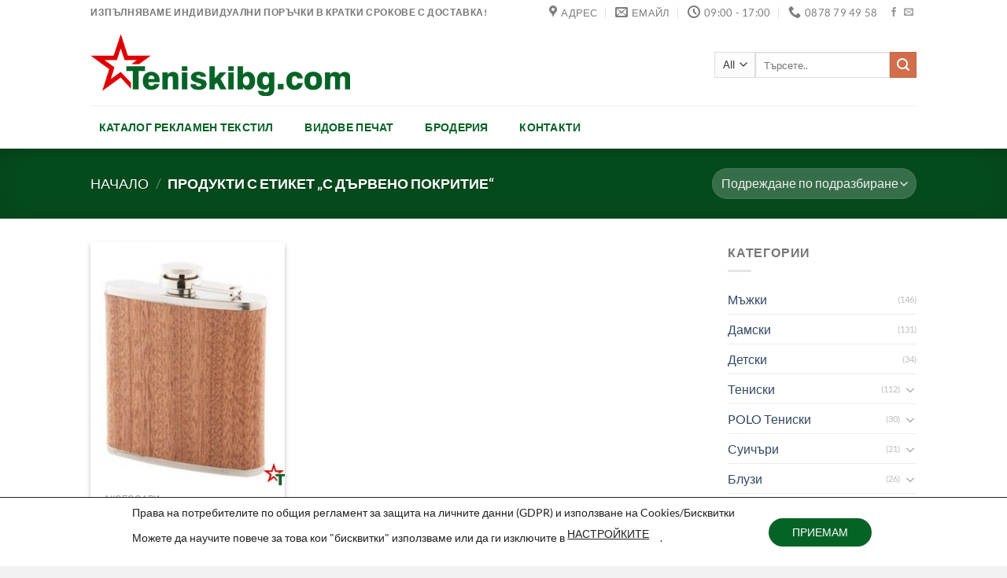

--- FILE ---
content_type: text/html; charset=UTF-8
request_url: https://teniskibg.com/produkt-etiket/%D1%81-%D0%B4%D1%8A%D1%80%D0%B2%D0%B5%D0%BD%D0%BE-%D0%BF%D0%BE%D0%BA%D1%80%D0%B8%D1%82%D0%B8%D0%B5/
body_size: 35627
content:
<!DOCTYPE html><html lang="bg-BG" class="loading-site no-js"><head><meta charset="UTF-8" /><link rel="profile" href="https://gmpg.org/xfn/11" /><link rel="pingback" href="https://teniskibg.com/xmlrpc.php" /> <script defer src="[data-uri]"></script> <meta name='robots' content='index, follow, max-image-preview:large, max-snippet:-1, max-video-preview:-1' /><style>img:is([sizes="auto" i], [sizes^="auto," i]) { contain-intrinsic-size: 3000px 1500px }</style><meta name="description" content="Директен, Сито печат, Щампи и Бродерия на тениски суитшърти, ризи, якета и всякакъв друг ушит или разкроен рекламен текстил." /><meta name="keywords" content="Sitopechat,ситопечат,сито печат,бродерия,broderiq,broderia,teniski,рекламен текстил, тениска,тениски,Дамски тениски,Мъзжки тениски,детски тениски,поло тениски,тениски с якичка,риза пике,спортни тениски,футболни тениски,дишащи тениски,евтини тениски,тениски на едро,тениски с щампи,щампиране на тениски,печат на тениски,DTG pechat,DTG печат на тениски,бродерия на тениски,тениски fruit of the loom,тениски Stedman,тениски Sols,тениски Keya,суитчер,суитчър,суичър,Sweatshirt,suitcheri,suichur,суичери на едро,щампиране на суитчери, ситопечат на сучъри,DTG печат на суитчъри,дигитален печат на суичъри,потници,мъжки потници,дамски потници,печат на потници,potnici,спортни потници,sportni potnici,дишащи потници,Ризи,бродерия на ризи,печат на ризи,ситопечат на ризи,памучна риза,официална риза,Якета,Softshell яке,водоустойчиво яке,ветроупорно яке,печат на якета,бродерия на якета,Ленти за бадж,бадж ленти,връзки за баджове, печат на връзки за бадж,сублимация,пъзел,чаши,подложки за мишки,мишка,шапки,ризи,тениски,значки, блуза, щампа, дизайн,снимка на тениска,вносител на тениски,производител,щампа,пълноцветен печат,текстилен печат,печат на текстил,текстилен печат,блуза,надписи по поръчка,чаши,лого" /><meta name="viewport" content="width=device-width, initial-scale=1" /> <script defer id="google_gtagjs-js-consent-mode-data-layer" src="[data-uri]"></script> <title>с дървено покритие &#8902; TeniskiBG.com Textile Printing Expert</title><link rel="canonical" href="https://teniskibg.com/produkt-etiket/с-дървено-покритие/" /><meta property="og:locale" content="bg_BG" /><meta property="og:type" content="article" /><meta property="og:title" content="с дървено покритие &#8902; TeniskiBG.com Textile Printing Expert" /><meta property="og:url" content="https://teniskibg.com/produkt-etiket/с-дървено-покритие/" /><meta property="og:site_name" content="TeniskiBG.com Textile Printing Expert" /><meta name="twitter:card" content="summary_large_image" /><meta name="twitter:site" content="@teniskibg" /> <script type="application/ld+json" class="yoast-schema-graph">{"@context":"https://schema.org","@graph":[{"@type":"CollectionPage","@id":"https://teniskibg.com/produkt-etiket/%d1%81-%d0%b4%d1%8a%d1%80%d0%b2%d0%b5%d0%bd%d0%be-%d0%bf%d0%be%d0%ba%d1%80%d0%b8%d1%82%d0%b8%d0%b5/","url":"https://teniskibg.com/produkt-etiket/%d1%81-%d0%b4%d1%8a%d1%80%d0%b2%d0%b5%d0%bd%d0%be-%d0%bf%d0%be%d0%ba%d1%80%d0%b8%d1%82%d0%b8%d0%b5/","name":"с дървено покритие &#8902; TeniskiBG.com Textile Printing Expert","isPartOf":{"@id":"https://teniskibg.com/#website"},"primaryImageOfPage":{"@id":"https://teniskibg.com/produkt-etiket/%d1%81-%d0%b4%d1%8a%d1%80%d0%b2%d0%b5%d0%bd%d0%be-%d0%bf%d0%be%d0%ba%d1%80%d0%b8%d1%82%d0%b8%d0%b5/#primaryimage"},"image":{"@id":"https://teniskibg.com/produkt-etiket/%d1%81-%d0%b4%d1%8a%d1%80%d0%b2%d0%b5%d0%bd%d0%be-%d0%bf%d0%be%d0%ba%d1%80%d0%b8%d1%82%d0%b8%d0%b5/#primaryimage"},"thumbnailUrl":"https://teniskibg.com/wp-content/uploads/2019/04/1205.jpg","breadcrumb":{"@id":"https://teniskibg.com/produkt-etiket/%d1%81-%d0%b4%d1%8a%d1%80%d0%b2%d0%b5%d0%bd%d0%be-%d0%bf%d0%be%d0%ba%d1%80%d0%b8%d1%82%d0%b8%d0%b5/#breadcrumb"},"inLanguage":"bg-BG"},{"@type":"ImageObject","inLanguage":"bg-BG","@id":"https://teniskibg.com/produkt-etiket/%d1%81-%d0%b4%d1%8a%d1%80%d0%b2%d0%b5%d0%bd%d0%be-%d0%bf%d0%be%d0%ba%d1%80%d0%b8%d1%82%d0%b8%d0%b5/#primaryimage","url":"https://teniskibg.com/wp-content/uploads/2019/04/1205.jpg","contentUrl":"https://teniskibg.com/wp-content/uploads/2019/04/1205.jpg","width":800,"height":1000,"caption":"1205 Метална бутилка Alfis"},{"@type":"BreadcrumbList","@id":"https://teniskibg.com/produkt-etiket/%d1%81-%d0%b4%d1%8a%d1%80%d0%b2%d0%b5%d0%bd%d0%be-%d0%bf%d0%be%d0%ba%d1%80%d0%b8%d1%82%d0%b8%d0%b5/#breadcrumb","itemListElement":[{"@type":"ListItem","position":1,"name":"Начало","item":"https://teniskibg.com/"},{"@type":"ListItem","position":2,"name":"с дървено покритие"}]},{"@type":"WebSite","@id":"https://teniskibg.com/#website","url":"https://teniskibg.com/","name":"TeniskiBG.com Textile Printing Expert","description":"Печат и Бродерия на рекламен текстил","potentialAction":[{"@type":"SearchAction","target":{"@type":"EntryPoint","urlTemplate":"https://teniskibg.com/?s={search_term_string}"},"query-input":{"@type":"PropertyValueSpecification","valueRequired":true,"valueName":"search_term_string"}}],"inLanguage":"bg-BG"}]}</script> <link rel='dns-prefetch' href='//www.googletagmanager.com' /><link rel='dns-prefetch' href='//www.google.com' /><link rel='prefetch' href='https://teniskibg.com/wp-content/themes/flatsome/assets/js/flatsome.js?ver=e1ad26bd5672989785e1' /><link rel='prefetch' href='https://teniskibg.com/wp-content/themes/flatsome/assets/js/chunk.slider.js?ver=3.19.15' /><link rel='prefetch' href='https://teniskibg.com/wp-content/themes/flatsome/assets/js/chunk.popups.js?ver=3.19.15' /><link rel='prefetch' href='https://teniskibg.com/wp-content/themes/flatsome/assets/js/chunk.tooltips.js?ver=3.19.15' /><link rel='prefetch' href='https://teniskibg.com/wp-content/themes/flatsome/assets/js/woocommerce.js?ver=dd6035ce106022a74757' /><link rel="alternate" type="application/rss+xml" title="TeniskiBG.com Textile Printing Expert &raquo; Поток" href="https://teniskibg.com/feed/" /><link rel="alternate" type="application/rss+xml" title="TeniskiBG.com Textile Printing Expert &raquo; с дървено покритие Етикет поток" href="https://teniskibg.com/produkt-etiket/%d1%81-%d0%b4%d1%8a%d1%80%d0%b2%d0%b5%d0%bd%d0%be-%d0%bf%d0%be%d0%ba%d1%80%d0%b8%d1%82%d0%b8%d0%b5/feed/" /> <script defer src="[data-uri]"></script> <style id='wp-emoji-styles-inline-css' type='text/css'>img.wp-smiley, img.emoji {
		display: inline !important;
		border: none !important;
		box-shadow: none !important;
		height: 1em !important;
		width: 1em !important;
		margin: 0 0.07em !important;
		vertical-align: -0.1em !important;
		background: none !important;
		padding: 0 !important;
	}</style><style id='wp-block-library-inline-css' type='text/css'>:root{--wp-admin-theme-color:#007cba;--wp-admin-theme-color--rgb:0,124,186;--wp-admin-theme-color-darker-10:#006ba1;--wp-admin-theme-color-darker-10--rgb:0,107,161;--wp-admin-theme-color-darker-20:#005a87;--wp-admin-theme-color-darker-20--rgb:0,90,135;--wp-admin-border-width-focus:2px;--wp-block-synced-color:#7a00df;--wp-block-synced-color--rgb:122,0,223;--wp-bound-block-color:var(--wp-block-synced-color)}@media (min-resolution:192dpi){:root{--wp-admin-border-width-focus:1.5px}}.wp-element-button{cursor:pointer}:root{--wp--preset--font-size--normal:16px;--wp--preset--font-size--huge:42px}:root .has-very-light-gray-background-color{background-color:#eee}:root .has-very-dark-gray-background-color{background-color:#313131}:root .has-very-light-gray-color{color:#eee}:root .has-very-dark-gray-color{color:#313131}:root .has-vivid-green-cyan-to-vivid-cyan-blue-gradient-background{background:linear-gradient(135deg,#00d084,#0693e3)}:root .has-purple-crush-gradient-background{background:linear-gradient(135deg,#34e2e4,#4721fb 50%,#ab1dfe)}:root .has-hazy-dawn-gradient-background{background:linear-gradient(135deg,#faaca8,#dad0ec)}:root .has-subdued-olive-gradient-background{background:linear-gradient(135deg,#fafae1,#67a671)}:root .has-atomic-cream-gradient-background{background:linear-gradient(135deg,#fdd79a,#004a59)}:root .has-nightshade-gradient-background{background:linear-gradient(135deg,#330968,#31cdcf)}:root .has-midnight-gradient-background{background:linear-gradient(135deg,#020381,#2874fc)}.has-regular-font-size{font-size:1em}.has-larger-font-size{font-size:2.625em}.has-normal-font-size{font-size:var(--wp--preset--font-size--normal)}.has-huge-font-size{font-size:var(--wp--preset--font-size--huge)}.has-text-align-center{text-align:center}.has-text-align-left{text-align:left}.has-text-align-right{text-align:right}#end-resizable-editor-section{display:none}.aligncenter{clear:both}.items-justified-left{justify-content:flex-start}.items-justified-center{justify-content:center}.items-justified-right{justify-content:flex-end}.items-justified-space-between{justify-content:space-between}.screen-reader-text{border:0;clip-path:inset(50%);height:1px;margin:-1px;overflow:hidden;padding:0;position:absolute;width:1px;word-wrap:normal!important}.screen-reader-text:focus{background-color:#ddd;clip-path:none;color:#444;display:block;font-size:1em;height:auto;left:5px;line-height:normal;padding:15px 23px 14px;text-decoration:none;top:5px;width:auto;z-index:100000}html :where(.has-border-color){border-style:solid}html :where([style*=border-top-color]){border-top-style:solid}html :where([style*=border-right-color]){border-right-style:solid}html :where([style*=border-bottom-color]){border-bottom-style:solid}html :where([style*=border-left-color]){border-left-style:solid}html :where([style*=border-width]){border-style:solid}html :where([style*=border-top-width]){border-top-style:solid}html :where([style*=border-right-width]){border-right-style:solid}html :where([style*=border-bottom-width]){border-bottom-style:solid}html :where([style*=border-left-width]){border-left-style:solid}html :where(img[class*=wp-image-]){height:auto;max-width:100%}:where(figure){margin:0 0 1em}html :where(.is-position-sticky){--wp-admin--admin-bar--position-offset:var(--wp-admin--admin-bar--height,0px)}@media screen and (max-width:600px){html :where(.is-position-sticky){--wp-admin--admin-bar--position-offset:0px}}</style><link rel='stylesheet' id='dashicons-css' href='https://teniskibg.com/wp-includes/css/dashicons.min.css?ver=4baa14674a9393ea2c182669decdfb94' type='text/css' media='all' /><link rel='stylesheet' id='admin-bar-css' href='https://teniskibg.com/wp-includes/css/admin-bar.min.css?ver=4baa14674a9393ea2c182669decdfb94' type='text/css' media='all' /><style id='admin-bar-inline-css' type='text/css'>/* Hide CanvasJS credits for P404 charts specifically */
    #p404RedirectChart .canvasjs-chart-credit {
        display: none !important;
    }
    
    #p404RedirectChart canvas {
        border-radius: 6px;
    }

    .p404-redirect-adminbar-weekly-title {
        font-weight: bold;
        font-size: 14px;
        color: #fff;
        margin-bottom: 6px;
    }

    #wpadminbar #wp-admin-bar-p404_free_top_button .ab-icon:before {
        content: "\f103";
        color: #dc3545;
        top: 3px;
    }
    
    #wp-admin-bar-p404_free_top_button .ab-item {
        min-width: 80px !important;
        padding: 0px !important;
    }
    
    /* Ensure proper positioning and z-index for P404 dropdown */
    .p404-redirect-adminbar-dropdown-wrap { 
        min-width: 0; 
        padding: 0;
        position: static !important;
    }
    
    #wpadminbar #wp-admin-bar-p404_free_top_button_dropdown {
        position: static !important;
    }
    
    #wpadminbar #wp-admin-bar-p404_free_top_button_dropdown .ab-item {
        padding: 0 !important;
        margin: 0 !important;
    }
    
    .p404-redirect-dropdown-container {
        min-width: 340px;
        padding: 18px 18px 12px 18px;
        background: #23282d !important;
        color: #fff;
        border-radius: 12px;
        box-shadow: 0 8px 32px rgba(0,0,0,0.25);
        margin-top: 10px;
        position: relative !important;
        z-index: 999999 !important;
        display: block !important;
        border: 1px solid #444;
    }
    
    /* Ensure P404 dropdown appears on hover */
    #wpadminbar #wp-admin-bar-p404_free_top_button .p404-redirect-dropdown-container { 
        display: none !important;
    }
    
    #wpadminbar #wp-admin-bar-p404_free_top_button:hover .p404-redirect-dropdown-container { 
        display: block !important;
    }
    
    #wpadminbar #wp-admin-bar-p404_free_top_button:hover #wp-admin-bar-p404_free_top_button_dropdown .p404-redirect-dropdown-container {
        display: block !important;
    }
    
    .p404-redirect-card {
        background: #2c3338;
        border-radius: 8px;
        padding: 18px 18px 12px 18px;
        box-shadow: 0 2px 8px rgba(0,0,0,0.07);
        display: flex;
        flex-direction: column;
        align-items: flex-start;
        border: 1px solid #444;
    }
    
    .p404-redirect-btn {
        display: inline-block;
        background: #dc3545;
        color: #fff !important;
        font-weight: bold;
        padding: 5px 22px;
        border-radius: 8px;
        text-decoration: none;
        font-size: 17px;
        transition: background 0.2s, box-shadow 0.2s;
        margin-top: 8px;
        box-shadow: 0 2px 8px rgba(220,53,69,0.15);
        text-align: center;
        line-height: 1.6;
    }
    
    .p404-redirect-btn:hover {
        background: #c82333;
        color: #fff !important;
        box-shadow: 0 4px 16px rgba(220,53,69,0.25);
    }
    
    /* Prevent conflicts with other admin bar dropdowns */
    #wpadminbar .ab-top-menu > li:hover > .ab-item,
    #wpadminbar .ab-top-menu > li.hover > .ab-item {
        z-index: auto;
    }
    
    #wpadminbar #wp-admin-bar-p404_free_top_button:hover > .ab-item {
        z-index: 999998 !important;
    }</style><link rel='stylesheet' id='contact-form-7-css' href='https://teniskibg.com/wp-content/cache/autoptimize/autoptimize_single_64ac31699f5326cb3c76122498b76f66.php?ver=6.1.4' type='text/css' media='all' /><style id='contact-form-7-inline-css' type='text/css'>.wpcf7 .wpcf7-recaptcha iframe {margin-bottom: 0;}.wpcf7 .wpcf7-recaptcha[data-align="center"] > div {margin: 0 auto;}.wpcf7 .wpcf7-recaptcha[data-align="right"] > div {margin: 0 0 0 auto;}</style><style id='woocommerce-inline-inline-css' type='text/css'>.woocommerce form .form-row .required { visibility: visible; }</style><link rel='stylesheet' id='wpb-get-a-quote-button-sweetalert2-css' href='https://teniskibg.com/wp-content/plugins/get-a-quote-button-pro/assets/css/sweetalert2.min.css?ver=4.0.3' type='text/css' media='all' /><link rel='stylesheet' id='wpb-get-a-quote-button-styles-css' href='https://teniskibg.com/wp-content/cache/autoptimize/autoptimize_single_896b8703b192c56e7b9b2e177af87a4e.php?ver=4.0.3' type='text/css' media='all' /><style id='wpb-get-a-quote-button-styles-inline-css' type='text/css'>.wpb-get-a-quote-button-btn-default {
			border-radius: 3px;
			font-weight: 600;
			font-size: 15px!important;
			
			
		}
		.wpb-get-a-quote-button-btn-default,
		.wpb-gqf-form-style-true input[type=submit],
		.wpb-gqf-form-style-true input[type=button],
		.wpb-gqf-form-style-true input[type=submit],
		.wpb-gqf-form-style-true input[type=button] {
			color: #ffffff;
			background: #066326;
		}
		.wpb-get-a-quote-button-btn-default:hover, .wpb-get-a-quote-button-btn-default:focus,
		.wpb-gqf-form-style-true input[type=submit]:hover, .wpb-gqf-form-style-true input[type=submit]:focus,
		.wpb-gqf-form-style-true input[type=button]:hover, .wpb-gqf-form-style-true input[type=button]:focus,
		.wpb-gqf-form-style-true input[type=submit]:hover, .wpb-gqf-form-style-true input[type=submit]:focus,
		.wpb-gqf-form-style-true input[type=button]:hover, .wpb-gqf-form-style-true input[type=button]:focus {
			color: #ffffff;
			background: #138496;
		}
		.wpb-gqf-popup.swal2-container .swal2-popup {
			background: #ffffff;
			border-radius: 5px;
		}</style><link rel='stylesheet' id='flatsome-main-css' href='https://teniskibg.com/wp-content/cache/autoptimize/autoptimize_single_4264b2a55c6d41cfeebc5dcef258d5c0.php?ver=3.19.15' type='text/css' media='all' /><style id='flatsome-main-inline-css' type='text/css'>@font-face {
				font-family: "fl-icons";
				font-display: block;
				src: url(https://teniskibg.com/wp-content/themes/flatsome/assets/css/icons/fl-icons.eot?v=3.19.15);
				src:
					url(https://teniskibg.com/wp-content/themes/flatsome/assets/css/icons/fl-icons.eot#iefix?v=3.19.15) format("embedded-opentype"),
					url(https://teniskibg.com/wp-content/themes/flatsome/assets/css/icons/fl-icons.woff2?v=3.19.15) format("woff2"),
					url(https://teniskibg.com/wp-content/themes/flatsome/assets/css/icons/fl-icons.ttf?v=3.19.15) format("truetype"),
					url(https://teniskibg.com/wp-content/themes/flatsome/assets/css/icons/fl-icons.woff?v=3.19.15) format("woff"),
					url(https://teniskibg.com/wp-content/themes/flatsome/assets/css/icons/fl-icons.svg?v=3.19.15#fl-icons) format("svg");
			}</style><link rel='stylesheet' id='flatsome-shop-css' href='https://teniskibg.com/wp-content/cache/autoptimize/autoptimize_single_1cb9f4eac9934c20a7764f6056f4ca06.php?ver=3.19.15' type='text/css' media='all' /><link rel='stylesheet' id='flatsome-style-css' href='https://teniskibg.com/wp-content/themes/flatsome-child/style.css?ver=3.0' type='text/css' media='all' /><link rel='stylesheet' id='moove_gdpr_frontend-css' href='https://teniskibg.com/wp-content/cache/autoptimize/autoptimize_single_0b342c5fb3c244546b502f2a776ff57c.php?ver=5.0.9' type='text/css' media='all' /><style id='moove_gdpr_frontend-inline-css' type='text/css'>#moove_gdpr_cookie_modal .moove-gdpr-modal-content .moove-gdpr-tab-main h3.tab-title, 
				#moove_gdpr_cookie_modal .moove-gdpr-modal-content .moove-gdpr-tab-main span.tab-title,
				#moove_gdpr_cookie_modal .moove-gdpr-modal-content .moove-gdpr-modal-left-content #moove-gdpr-menu li a, 
				#moove_gdpr_cookie_modal .moove-gdpr-modal-content .moove-gdpr-modal-left-content #moove-gdpr-menu li button,
				#moove_gdpr_cookie_modal .moove-gdpr-modal-content .moove-gdpr-modal-left-content .moove-gdpr-branding-cnt a,
				#moove_gdpr_cookie_modal .moove-gdpr-modal-content .moove-gdpr-modal-footer-content .moove-gdpr-button-holder a.mgbutton, 
				#moove_gdpr_cookie_modal .moove-gdpr-modal-content .moove-gdpr-modal-footer-content .moove-gdpr-button-holder button.mgbutton,
				#moove_gdpr_cookie_modal .cookie-switch .cookie-slider:after, 
				#moove_gdpr_cookie_modal .cookie-switch .slider:after, 
				#moove_gdpr_cookie_modal .switch .cookie-slider:after, 
				#moove_gdpr_cookie_modal .switch .slider:after,
				#moove_gdpr_cookie_info_bar .moove-gdpr-info-bar-container .moove-gdpr-info-bar-content p, 
				#moove_gdpr_cookie_info_bar .moove-gdpr-info-bar-container .moove-gdpr-info-bar-content p a,
				#moove_gdpr_cookie_info_bar .moove-gdpr-info-bar-container .moove-gdpr-info-bar-content a.mgbutton, 
				#moove_gdpr_cookie_info_bar .moove-gdpr-info-bar-container .moove-gdpr-info-bar-content button.mgbutton,
				#moove_gdpr_cookie_modal .moove-gdpr-modal-content .moove-gdpr-tab-main .moove-gdpr-tab-main-content h1, 
				#moove_gdpr_cookie_modal .moove-gdpr-modal-content .moove-gdpr-tab-main .moove-gdpr-tab-main-content h2, 
				#moove_gdpr_cookie_modal .moove-gdpr-modal-content .moove-gdpr-tab-main .moove-gdpr-tab-main-content h3, 
				#moove_gdpr_cookie_modal .moove-gdpr-modal-content .moove-gdpr-tab-main .moove-gdpr-tab-main-content h4, 
				#moove_gdpr_cookie_modal .moove-gdpr-modal-content .moove-gdpr-tab-main .moove-gdpr-tab-main-content h5, 
				#moove_gdpr_cookie_modal .moove-gdpr-modal-content .moove-gdpr-tab-main .moove-gdpr-tab-main-content h6,
				#moove_gdpr_cookie_modal .moove-gdpr-modal-content.moove_gdpr_modal_theme_v2 .moove-gdpr-modal-title .tab-title,
				#moove_gdpr_cookie_modal .moove-gdpr-modal-content.moove_gdpr_modal_theme_v2 .moove-gdpr-tab-main h3.tab-title, 
				#moove_gdpr_cookie_modal .moove-gdpr-modal-content.moove_gdpr_modal_theme_v2 .moove-gdpr-tab-main span.tab-title,
				#moove_gdpr_cookie_modal .moove-gdpr-modal-content.moove_gdpr_modal_theme_v2 .moove-gdpr-branding-cnt a {
					font-weight: inherit				}
			#moove_gdpr_cookie_modal,#moove_gdpr_cookie_info_bar,.gdpr_cookie_settings_shortcode_content{font-family:inherit}#moove_gdpr_save_popup_settings_button{background-color:#373737;color:#fff}#moove_gdpr_save_popup_settings_button:hover{background-color:#000}#moove_gdpr_cookie_info_bar .moove-gdpr-info-bar-container .moove-gdpr-info-bar-content a.mgbutton,#moove_gdpr_cookie_info_bar .moove-gdpr-info-bar-container .moove-gdpr-info-bar-content button.mgbutton{background-color:#066326}#moove_gdpr_cookie_modal .moove-gdpr-modal-content .moove-gdpr-modal-footer-content .moove-gdpr-button-holder a.mgbutton,#moove_gdpr_cookie_modal .moove-gdpr-modal-content .moove-gdpr-modal-footer-content .moove-gdpr-button-holder button.mgbutton,.gdpr_cookie_settings_shortcode_content .gdpr-shr-button.button-green{background-color:#066326;border-color:#066326}#moove_gdpr_cookie_modal .moove-gdpr-modal-content .moove-gdpr-modal-footer-content .moove-gdpr-button-holder a.mgbutton:hover,#moove_gdpr_cookie_modal .moove-gdpr-modal-content .moove-gdpr-modal-footer-content .moove-gdpr-button-holder button.mgbutton:hover,.gdpr_cookie_settings_shortcode_content .gdpr-shr-button.button-green:hover{background-color:#fff;color:#066326}#moove_gdpr_cookie_modal .moove-gdpr-modal-content .moove-gdpr-modal-close i,#moove_gdpr_cookie_modal .moove-gdpr-modal-content .moove-gdpr-modal-close span.gdpr-icon{background-color:#066326;border:1px solid #066326}#moove_gdpr_cookie_info_bar span.moove-gdpr-infobar-allow-all.focus-g,#moove_gdpr_cookie_info_bar span.moove-gdpr-infobar-allow-all:focus,#moove_gdpr_cookie_info_bar button.moove-gdpr-infobar-allow-all.focus-g,#moove_gdpr_cookie_info_bar button.moove-gdpr-infobar-allow-all:focus,#moove_gdpr_cookie_info_bar span.moove-gdpr-infobar-reject-btn.focus-g,#moove_gdpr_cookie_info_bar span.moove-gdpr-infobar-reject-btn:focus,#moove_gdpr_cookie_info_bar button.moove-gdpr-infobar-reject-btn.focus-g,#moove_gdpr_cookie_info_bar button.moove-gdpr-infobar-reject-btn:focus,#moove_gdpr_cookie_info_bar span.change-settings-button.focus-g,#moove_gdpr_cookie_info_bar span.change-settings-button:focus,#moove_gdpr_cookie_info_bar button.change-settings-button.focus-g,#moove_gdpr_cookie_info_bar button.change-settings-button:focus{-webkit-box-shadow:0 0 1px 3px #066326;-moz-box-shadow:0 0 1px 3px #066326;box-shadow:0 0 1px 3px #066326}#moove_gdpr_cookie_modal .moove-gdpr-modal-content .moove-gdpr-modal-close i:hover,#moove_gdpr_cookie_modal .moove-gdpr-modal-content .moove-gdpr-modal-close span.gdpr-icon:hover,#moove_gdpr_cookie_info_bar span[data-href]>u.change-settings-button{color:#066326}#moove_gdpr_cookie_modal .moove-gdpr-modal-content .moove-gdpr-modal-left-content #moove-gdpr-menu li.menu-item-selected a span.gdpr-icon,#moove_gdpr_cookie_modal .moove-gdpr-modal-content .moove-gdpr-modal-left-content #moove-gdpr-menu li.menu-item-selected button span.gdpr-icon{color:inherit}#moove_gdpr_cookie_modal .moove-gdpr-modal-content .moove-gdpr-modal-left-content #moove-gdpr-menu li a span.gdpr-icon,#moove_gdpr_cookie_modal .moove-gdpr-modal-content .moove-gdpr-modal-left-content #moove-gdpr-menu li button span.gdpr-icon{color:inherit}#moove_gdpr_cookie_modal .gdpr-acc-link{line-height:0;font-size:0;color:transparent;position:absolute}#moove_gdpr_cookie_modal .moove-gdpr-modal-content .moove-gdpr-modal-close:hover i,#moove_gdpr_cookie_modal .moove-gdpr-modal-content .moove-gdpr-modal-left-content #moove-gdpr-menu li a,#moove_gdpr_cookie_modal .moove-gdpr-modal-content .moove-gdpr-modal-left-content #moove-gdpr-menu li button,#moove_gdpr_cookie_modal .moove-gdpr-modal-content .moove-gdpr-modal-left-content #moove-gdpr-menu li button i,#moove_gdpr_cookie_modal .moove-gdpr-modal-content .moove-gdpr-modal-left-content #moove-gdpr-menu li a i,#moove_gdpr_cookie_modal .moove-gdpr-modal-content .moove-gdpr-tab-main .moove-gdpr-tab-main-content a:hover,#moove_gdpr_cookie_info_bar.moove-gdpr-dark-scheme .moove-gdpr-info-bar-container .moove-gdpr-info-bar-content a.mgbutton:hover,#moove_gdpr_cookie_info_bar.moove-gdpr-dark-scheme .moove-gdpr-info-bar-container .moove-gdpr-info-bar-content button.mgbutton:hover,#moove_gdpr_cookie_info_bar.moove-gdpr-dark-scheme .moove-gdpr-info-bar-container .moove-gdpr-info-bar-content a:hover,#moove_gdpr_cookie_info_bar.moove-gdpr-dark-scheme .moove-gdpr-info-bar-container .moove-gdpr-info-bar-content button:hover,#moove_gdpr_cookie_info_bar.moove-gdpr-dark-scheme .moove-gdpr-info-bar-container .moove-gdpr-info-bar-content span.change-settings-button:hover,#moove_gdpr_cookie_info_bar.moove-gdpr-dark-scheme .moove-gdpr-info-bar-container .moove-gdpr-info-bar-content button.change-settings-button:hover,#moove_gdpr_cookie_info_bar.moove-gdpr-dark-scheme .moove-gdpr-info-bar-container .moove-gdpr-info-bar-content u.change-settings-button:hover,#moove_gdpr_cookie_info_bar span[data-href]>u.change-settings-button,#moove_gdpr_cookie_info_bar.moove-gdpr-dark-scheme .moove-gdpr-info-bar-container .moove-gdpr-info-bar-content a.mgbutton.focus-g,#moove_gdpr_cookie_info_bar.moove-gdpr-dark-scheme .moove-gdpr-info-bar-container .moove-gdpr-info-bar-content button.mgbutton.focus-g,#moove_gdpr_cookie_info_bar.moove-gdpr-dark-scheme .moove-gdpr-info-bar-container .moove-gdpr-info-bar-content a.focus-g,#moove_gdpr_cookie_info_bar.moove-gdpr-dark-scheme .moove-gdpr-info-bar-container .moove-gdpr-info-bar-content button.focus-g,#moove_gdpr_cookie_info_bar.moove-gdpr-dark-scheme .moove-gdpr-info-bar-container .moove-gdpr-info-bar-content a.mgbutton:focus,#moove_gdpr_cookie_info_bar.moove-gdpr-dark-scheme .moove-gdpr-info-bar-container .moove-gdpr-info-bar-content button.mgbutton:focus,#moove_gdpr_cookie_info_bar.moove-gdpr-dark-scheme .moove-gdpr-info-bar-container .moove-gdpr-info-bar-content a:focus,#moove_gdpr_cookie_info_bar.moove-gdpr-dark-scheme .moove-gdpr-info-bar-container .moove-gdpr-info-bar-content button:focus,#moove_gdpr_cookie_info_bar.moove-gdpr-dark-scheme .moove-gdpr-info-bar-container .moove-gdpr-info-bar-content span.change-settings-button.focus-g,span.change-settings-button:focus,button.change-settings-button.focus-g,button.change-settings-button:focus,#moove_gdpr_cookie_info_bar.moove-gdpr-dark-scheme .moove-gdpr-info-bar-container .moove-gdpr-info-bar-content u.change-settings-button.focus-g,#moove_gdpr_cookie_info_bar.moove-gdpr-dark-scheme .moove-gdpr-info-bar-container .moove-gdpr-info-bar-content u.change-settings-button:focus{color:#066326}#moove_gdpr_cookie_modal .moove-gdpr-branding.focus-g span,#moove_gdpr_cookie_modal .moove-gdpr-modal-content .moove-gdpr-tab-main a.focus-g,#moove_gdpr_cookie_modal .moove-gdpr-modal-content .moove-gdpr-tab-main .gdpr-cd-details-toggle.focus-g{color:#066326}#moove_gdpr_cookie_modal.gdpr_lightbox-hide{display:none}</style> <script type="text/javascript" src="https://teniskibg.com/wp-includes/js/jquery/jquery.min.js?ver=3.7.1" id="jquery-core-js"></script> <script defer type="text/javascript" src="https://teniskibg.com/wp-includes/js/jquery/jquery-migrate.min.js?ver=3.4.1" id="jquery-migrate-js"></script> <script defer type="text/javascript" src="https://teniskibg.com/wp-content/plugins/woocommerce/assets/js/jquery-blockui/jquery.blockUI.min.js?ver=2.7.0-wc.10.4.3" id="wc-jquery-blockui-js" data-wp-strategy="defer"></script> <script defer id="wc-add-to-cart-js-extra" src="[data-uri]"></script> <script type="text/javascript" src="https://teniskibg.com/wp-content/plugins/woocommerce/assets/js/frontend/add-to-cart.min.js?ver=10.4.3" id="wc-add-to-cart-js" defer="defer" data-wp-strategy="defer"></script> <script defer type="text/javascript" src="https://teniskibg.com/wp-content/plugins/woocommerce/assets/js/js-cookie/js.cookie.min.js?ver=2.1.4-wc.10.4.3" id="wc-js-cookie-js" data-wp-strategy="defer"></script> 
 <script defer type="text/javascript" src="https://www.googletagmanager.com/gtag/js?id=GT-NM2D6SN" id="google_gtagjs-js"></script> <script defer id="google_gtagjs-js-after" src="[data-uri]"></script> <link rel="https://api.w.org/" href="https://teniskibg.com/wp-json/" /><link rel="alternate" title="JSON" type="application/json" href="https://teniskibg.com/wp-json/wp/v2/product_tag/1263" /><link rel="EditURI" type="application/rsd+xml" title="RSD" href="https://teniskibg.com/xmlrpc.php?rsd" /><meta name="generator" content="Site Kit by Google 1.158.0" /><script type="text/javascript">(function(url){
	if(/(?:Chrome\/26\.0\.1410\.63 Safari\/537\.31|WordfenceTestMonBot)/.test(navigator.userAgent)){ return; }
	var addEvent = function(evt, handler) {
		if (window.addEventListener) {
			document.addEventListener(evt, handler, false);
		} else if (window.attachEvent) {
			document.attachEvent('on' + evt, handler);
		}
	};
	var removeEvent = function(evt, handler) {
		if (window.removeEventListener) {
			document.removeEventListener(evt, handler, false);
		} else if (window.detachEvent) {
			document.detachEvent('on' + evt, handler);
		}
	};
	var evts = 'contextmenu dblclick drag dragend dragenter dragleave dragover dragstart drop keydown keypress keyup mousedown mousemove mouseout mouseover mouseup mousewheel scroll'.split(' ');
	var logHuman = function() {
		if (window.wfLogHumanRan) { return; }
		window.wfLogHumanRan = true;
		var wfscr = document.createElement('script');
		wfscr.type = 'text/javascript';
		wfscr.async = true;
		wfscr.src = url + '&r=' + Math.random();
		(document.getElementsByTagName('head')[0]||document.getElementsByTagName('body')[0]).appendChild(wfscr);
		for (var i = 0; i < evts.length; i++) {
			removeEvent(evts[i], logHuman);
		}
	};
	for (var i = 0; i < evts.length; i++) {
		addEvent(evts[i], logHuman);
	}
})('//teniskibg.com/?wordfence_lh=1&hid=546ADCB2DD6FAA2FA1FA3E55405CC111');</script> <noscript><style>.woocommerce-product-gallery{ opacity: 1 !important; }</style></noscript><meta name="google-site-verification" content="fypbuxqhax51GrryC_aBEGbEXEWp_LjYUxHk6HN-xPc">  <script defer src="[data-uri]"></script> <link rel="icon" href="https://teniskibg.com/wp-content/uploads/2016/10/cropped-voden-znak-teniskibg-150x150.png" sizes="32x32" /><link rel="icon" href="https://teniskibg.com/wp-content/uploads/2016/10/cropped-voden-znak-teniskibg-200x200.png" sizes="192x192" /><link rel="apple-touch-icon" href="https://teniskibg.com/wp-content/uploads/2016/10/cropped-voden-znak-teniskibg-200x200.png" /><meta name="msapplication-TileImage" content="https://teniskibg.com/wp-content/uploads/2016/10/cropped-voden-znak-teniskibg-300x300.png" /><style id="custom-css" type="text/css">:root {--primary-color: #066326;--fs-color-primary: #066326;--fs-color-secondary: #d26e4b;--fs-color-success: #7a9c59;--fs-color-alert: #b20000;--fs-experimental-link-color: #334862;--fs-experimental-link-color-hover: #111;}.tooltipster-base {--tooltip-color: #fff;--tooltip-bg-color: #000;}.off-canvas-right .mfp-content, .off-canvas-left .mfp-content {--drawer-width: 300px;}.off-canvas .mfp-content.off-canvas-cart {--drawer-width: 360px;}.header-main{height: 103px}#logo img{max-height: 103px}#logo{width:330px;}.header-bottom{min-height: 55px}.header-top{min-height: 31px}.transparent .header-main{height: 265px}.transparent #logo img{max-height: 265px}.has-transparent + .page-title:first-of-type,.has-transparent + #main > .page-title,.has-transparent + #main > div > .page-title,.has-transparent + #main .page-header-wrapper:first-of-type .page-title{padding-top: 345px;}.header.show-on-scroll,.stuck .header-main{height:70px!important}.stuck #logo img{max-height: 70px!important}.search-form{ width: 100%;}.header-bg-color {background-color: rgba(255,255,255,0.9)}.header-bottom {background-color: #ffffff}.header-main .nav > li > a{line-height: 16px }.stuck .header-main .nav > li > a{line-height: 50px }.header-bottom-nav > li > a{line-height: 42px }@media (max-width: 549px) {.header-main{height: 70px}#logo img{max-height: 70px}}.header-top{background-color:#ffffff!important;}body{font-family: Lato, sans-serif;}body {font-weight: 400;font-style: normal;}.nav > li > a {font-family: Lato, sans-serif;}.mobile-sidebar-levels-2 .nav > li > ul > li > a {font-family: Lato, sans-serif;}.nav > li > a,.mobile-sidebar-levels-2 .nav > li > ul > li > a {font-weight: 700;font-style: normal;}h1,h2,h3,h4,h5,h6,.heading-font, .off-canvas-center .nav-sidebar.nav-vertical > li > a{font-family: Lato, sans-serif;}h1,h2,h3,h4,h5,h6,.heading-font,.banner h1,.banner h2 {font-weight: 700;font-style: normal;}.alt-font{font-family: "Dancing Script", sans-serif;}.alt-font {font-weight: 400!important;font-style: normal!important;}.header:not(.transparent) .header-bottom-nav.nav > li > a{color: #066326;}.header:not(.transparent) .header-bottom-nav.nav > li > a:hover,.header:not(.transparent) .header-bottom-nav.nav > li.active > a,.header:not(.transparent) .header-bottom-nav.nav > li.current > a,.header:not(.transparent) .header-bottom-nav.nav > li > a.active,.header:not(.transparent) .header-bottom-nav.nav > li > a.current{color: #066326;}.header-bottom-nav.nav-line-bottom > li > a:before,.header-bottom-nav.nav-line-grow > li > a:before,.header-bottom-nav.nav-line > li > a:before,.header-bottom-nav.nav-box > li > a:hover,.header-bottom-nav.nav-box > li.active > a,.header-bottom-nav.nav-pills > li > a:hover,.header-bottom-nav.nav-pills > li.active > a{color:#FFF!important;background-color: #066326;}@media screen and (min-width: 550px){.products .box-vertical .box-image{min-width: 300px!important;width: 300px!important;}}.footer-2{background-color: #066326}.absolute-footer, html{background-color: #f2f2f2}.nav-vertical-fly-out > li + li {border-top-width: 1px; border-top-style: solid;}.label-new.menu-item > a:after{content:"New";}.label-hot.menu-item > a:after{content:"Hot";}.label-sale.menu-item > a:after{content:"Sale";}.label-popular.menu-item > a:after{content:"Popular";}</style><style id="infinite-scroll-css" type="text/css">.page-load-status,.archive .woocommerce-pagination {display: none;}</style><style id="kirki-inline-styles">/* latin-ext */
@font-face {
  font-family: 'Lato';
  font-style: normal;
  font-weight: 400;
  font-display: swap;
  src: url(https://teniskibg.com/wp-content/fonts/lato/S6uyw4BMUTPHjxAwXjeu.woff2) format('woff2');
  unicode-range: U+0100-02BA, U+02BD-02C5, U+02C7-02CC, U+02CE-02D7, U+02DD-02FF, U+0304, U+0308, U+0329, U+1D00-1DBF, U+1E00-1E9F, U+1EF2-1EFF, U+2020, U+20A0-20AB, U+20AD-20C0, U+2113, U+2C60-2C7F, U+A720-A7FF;
}
/* latin */
@font-face {
  font-family: 'Lato';
  font-style: normal;
  font-weight: 400;
  font-display: swap;
  src: url(https://teniskibg.com/wp-content/fonts/lato/S6uyw4BMUTPHjx4wXg.woff2) format('woff2');
  unicode-range: U+0000-00FF, U+0131, U+0152-0153, U+02BB-02BC, U+02C6, U+02DA, U+02DC, U+0304, U+0308, U+0329, U+2000-206F, U+20AC, U+2122, U+2191, U+2193, U+2212, U+2215, U+FEFF, U+FFFD;
}
/* latin-ext */
@font-face {
  font-family: 'Lato';
  font-style: normal;
  font-weight: 700;
  font-display: swap;
  src: url(https://teniskibg.com/wp-content/fonts/lato/S6u9w4BMUTPHh6UVSwaPGR_p.woff2) format('woff2');
  unicode-range: U+0100-02BA, U+02BD-02C5, U+02C7-02CC, U+02CE-02D7, U+02DD-02FF, U+0304, U+0308, U+0329, U+1D00-1DBF, U+1E00-1E9F, U+1EF2-1EFF, U+2020, U+20A0-20AB, U+20AD-20C0, U+2113, U+2C60-2C7F, U+A720-A7FF;
}
/* latin */
@font-face {
  font-family: 'Lato';
  font-style: normal;
  font-weight: 700;
  font-display: swap;
  src: url(https://teniskibg.com/wp-content/fonts/lato/S6u9w4BMUTPHh6UVSwiPGQ.woff2) format('woff2');
  unicode-range: U+0000-00FF, U+0131, U+0152-0153, U+02BB-02BC, U+02C6, U+02DA, U+02DC, U+0304, U+0308, U+0329, U+2000-206F, U+20AC, U+2122, U+2191, U+2193, U+2212, U+2215, U+FEFF, U+FFFD;
}/* vietnamese */
@font-face {
  font-family: 'Dancing Script';
  font-style: normal;
  font-weight: 400;
  font-display: swap;
  src: url(https://teniskibg.com/wp-content/fonts/dancing-script/If2cXTr6YS-zF4S-kcSWSVi_sxjsohD9F50Ruu7BMSo3Rep8ltA.woff2) format('woff2');
  unicode-range: U+0102-0103, U+0110-0111, U+0128-0129, U+0168-0169, U+01A0-01A1, U+01AF-01B0, U+0300-0301, U+0303-0304, U+0308-0309, U+0323, U+0329, U+1EA0-1EF9, U+20AB;
}
/* latin-ext */
@font-face {
  font-family: 'Dancing Script';
  font-style: normal;
  font-weight: 400;
  font-display: swap;
  src: url(https://teniskibg.com/wp-content/fonts/dancing-script/If2cXTr6YS-zF4S-kcSWSVi_sxjsohD9F50Ruu7BMSo3ROp8ltA.woff2) format('woff2');
  unicode-range: U+0100-02BA, U+02BD-02C5, U+02C7-02CC, U+02CE-02D7, U+02DD-02FF, U+0304, U+0308, U+0329, U+1D00-1DBF, U+1E00-1E9F, U+1EF2-1EFF, U+2020, U+20A0-20AB, U+20AD-20C0, U+2113, U+2C60-2C7F, U+A720-A7FF;
}
/* latin */
@font-face {
  font-family: 'Dancing Script';
  font-style: normal;
  font-weight: 400;
  font-display: swap;
  src: url(https://teniskibg.com/wp-content/fonts/dancing-script/If2cXTr6YS-zF4S-kcSWSVi_sxjsohD9F50Ruu7BMSo3Sup8.woff2) format('woff2');
  unicode-range: U+0000-00FF, U+0131, U+0152-0153, U+02BB-02BC, U+02C6, U+02DA, U+02DC, U+0304, U+0308, U+0329, U+2000-206F, U+20AC, U+2122, U+2191, U+2193, U+2212, U+2215, U+FEFF, U+FFFD;
}</style></head><body class="archive tax-product_tag term-1263 wp-theme-flatsome wp-child-theme-flatsome-child theme-flatsome woocommerce woocommerce-page woocommerce-no-js header-shadow lightbox nav-dropdown-has-arrow nav-dropdown-has-shadow nav-dropdown-has-border parallax-mobile catalog-mode no-prices wpb-gqb-hide-the-price wpb-gqb-hide-the-price-type-programmatically"> <noscript> <iframe src="https://www.googletagmanager.com/ns.html?id=GTM-T5CRX9PL" height="0" width="0" style="display:none;visibility:hidden"></iframe> </noscript> <a class="skip-link screen-reader-text" href="#main">Skip to content</a><div id="wrapper"><header id="header" class="header has-sticky sticky-jump"><div class="header-wrapper"><div id="top-bar" class="header-top "><div class="flex-row container"><div class="flex-col hide-for-medium flex-left"><ul class="nav nav-left medium-nav-center nav-small  nav-divided"><li class="html custom html_topbar_left"><strong class="uppercase">ИЗПЪЛНЯВАМЕ ИНДИВИДУАЛНИ ПОРЪЧКИ В КРАТКИ СРОКОВЕ С ДОСТАВКА!</strong></li></ul></div><div class="flex-col hide-for-medium flex-center"><ul class="nav nav-center nav-small  nav-divided"></ul></div><div class="flex-col hide-for-medium flex-right"><ul class="nav top-bar-nav nav-right nav-small  nav-divided"><li class="header-contact-wrapper"><ul id="header-contact" class="nav nav-divided nav-uppercase header-contact"><li class=""> <a target="_blank" rel="noopener" href="https://maps.google.com/?q=TeniskiBG.com" title="TeniskiBG.com" class="tooltip"> <i class="icon-map-pin-fill" style="font-size:16px;" ></i> <span> АДРЕС </span> </a></li><li class=""> <a href="/cdn-cgi/l/email-protection#c8a7aeaea1abad88bcada6a1bba3a1aaafe6aba7a5" class="tooltip" title="office@teniskibg.com"> <i class="icon-envelop" style="font-size:16px;" ></i> <span> ЕМАЙЛ </span> </a></li><li class=""> <a href="#" onclick="event.preventDefault()" class="tooltip" title="09:00 - 17:00 | Заповядайте в нашият SHOWROOM! "> <i class="icon-clock" style="font-size:16px;" ></i> <span>09:00 - 17:00</span> </a></li><li class=""> <a href="tel:0878 79 49 58" class="tooltip" title="0878 79 49 58"> <i class="icon-phone" style="font-size:16px;" ></i> <span>0878 79 49 58</span> </a></li></ul></li><li class="html header-social-icons ml-0"><div class="social-icons follow-icons" ><a href="https://www.facebook.com/Teniskibgcom/" target="_blank" data-label="Facebook" class="icon plain facebook tooltip" title="Follow on Facebook" aria-label="Follow on Facebook" rel="noopener nofollow" ><i class="icon-facebook" ></i></a><a href="/cdn-cgi/l/email-protection#c0afa6a6a9a3a580b4a5aea9b3aba9a2a7eea3afad" data-label="E-mail" target="_blank" class="icon plain email tooltip" title="Send us an email" aria-label="Send us an email" rel="nofollow noopener"><i class="icon-envelop" ></i></a></div></li></ul></div><div class="flex-col show-for-medium flex-grow"><ul class="nav nav-center nav-small mobile-nav  nav-divided"><li class="html custom html_topbar_left"><strong class="uppercase">ИЗПЪЛНЯВАМЕ ИНДИВИДУАЛНИ ПОРЪЧКИ В КРАТКИ СРОКОВЕ С ДОСТАВКА!</strong></li></ul></div></div></div><div id="masthead" class="header-main "><div class="header-inner flex-row container logo-left medium-logo-center" role="navigation"><div id="logo" class="flex-col logo"> <a href="https://teniskibg.com/" title="TeniskiBG.com Textile Printing Expert - Печат и Бродерия на рекламен текстил" rel="home"> <img width="471" height="113" src="https://teniskibg.com/wp-content/uploads/2016/10/Logo.png" class="header_logo header-logo" alt="TeniskiBG.com Textile Printing Expert"/><img  width="471" height="113" src="https://teniskibg.com/wp-content/uploads/2016/10/Logo.png" class="header-logo-dark" alt="TeniskiBG.com Textile Printing Expert"/></a></div><div class="flex-col show-for-medium flex-left"><ul class="mobile-nav nav nav-left "><li class="nav-icon has-icon"><div class="header-button"> <a href="#" data-open="#main-menu" data-pos="left" data-bg="main-menu-overlay" data-color="" class="icon primary button round is-small" aria-label="Menu" aria-controls="main-menu" aria-expanded="false"> <i class="icon-menu" ></i> <span class="menu-title uppercase hide-for-small">Menu</span> </a></div></li></ul></div><div class="flex-col hide-for-medium flex-left
 flex-grow"><ul class="header-nav header-nav-main nav nav-left  nav-tabs nav-uppercase" ></ul></div><div class="flex-col hide-for-medium flex-right"><ul class="header-nav header-nav-main nav nav-right  nav-tabs nav-uppercase"><li class="header-search-form search-form html relative has-icon"><div class="header-search-form-wrapper"><div class="searchform-wrapper ux-search-box relative is-normal"><form role="search" method="get" class="searchform" action="https://teniskibg.com/"><div class="flex-row relative"><div class="flex-col search-form-categories"> <select class="search_categories resize-select mb-0" name="product_cat"><option value="" selected='selected'>All</option><option value="polo-teniski-sofia">POLO Тениски</option><option value="reklamni-aksesoari-sofia">Аксесоари</option><option value="pechat-i-broderiq-bluzi-sofia">Блузи</option><option value="vruzki-badj-lenti-sofia">Връзки за бадж</option><option value="damski-tekstil">Дамски</option><option value="detski-tekstil">Детски</option><option value="klinove-ancuzi">Клинове Анцузи</option><option value="mujki-tekstil">Мъжки</option><option value="pechat-na-chashi-sofia">Печат на чаши</option><option value="pechat-i-broderiq-na-potnici-sofia">Потници</option><option value="prestilki-s-pechat-i-broderia">Престилки</option><option value="rabotno-obleklo-pechat-broderia-sofia">Работно облекло</option><option value="pechat-i-broderiq-na-%d1%80%d0%b8%d0%b7%d0%b8-%d1%81%d0%be%d1%84%d0%b8%d1%8f">Ризи</option><option value="pechat-i-broderiq-na-sportni-drehi-sofia">Спортни</option><option value="suicheri-pechat-i-broderia">Суичъри</option><option value="pechat-na-teniski-sofia">Тениски</option><option value="pechat-i-brandirane-na-promo-chanti">Чанти</option><option value="pechat-na-%d1%88%d0%b0%d0%bf%d0%ba%d0%b8-%d0%b1%d1%80%d0%be%d0%b4%d0%b5%d1%80%d0%b8%d1%8f-%d1%81%d0%be%d1%84%d0%b8%d1%8f">Шапки</option><option value="qketa-za-reklama-pechat-sofia">Якета</option></select></div><div class="flex-col flex-grow"> <label class="screen-reader-text" for="woocommerce-product-search-field-0">Търсене за:</label> <input type="search" id="woocommerce-product-search-field-0" class="search-field mb-0" placeholder="Търсете.." value="" name="s" /> <input type="hidden" name="post_type" value="product" /></div><div class="flex-col"> <button type="submit" value="Търсене" class="ux-search-submit submit-button secondary button  icon mb-0" aria-label="Submit"> <i class="icon-search" ></i> </button></div></div><div class="live-search-results text-left z-top"></div></form></div></div></li></ul></div><div class="flex-col show-for-medium flex-right"><ul class="mobile-nav nav nav-right "></ul></div></div><div class="container"><div class="top-divider full-width"></div></div></div><div id="wide-nav" class="header-bottom wide-nav hide-for-medium"><div class="flex-row container"><div class="flex-col hide-for-medium flex-left"><ul class="nav header-nav header-bottom-nav nav-left  nav-pills nav-size-medium nav-spacing-medium nav-uppercase"><li id="menu-item-385" class="menu-item menu-item-type-post_type menu-item-object-page menu-item-385 menu-item-design-default"><a href="https://teniskibg.com/324-2/catalogue/" class="nav-top-link">Каталог рекламен текстил</a></li><li id="menu-item-386" class="menu-item menu-item-type-post_type menu-item-object-page menu-item-386 menu-item-design-default"><a href="https://teniskibg.com/vidove-pechat/" class="nav-top-link">Видове печат</a></li><li id="menu-item-12970" class="menu-item menu-item-type-post_type menu-item-object-page menu-item-12970 menu-item-design-default"><a href="https://teniskibg.com/%d0%b1%d1%80%d0%be%d0%b4%d0%b5%d1%80%d0%b8%d1%8f/" class="nav-top-link">Бродерия</a></li><li id="menu-item-389" class="menu-item menu-item-type-post_type menu-item-object-page menu-item-389 menu-item-design-default"><a href="https://teniskibg.com/contact/" class="nav-top-link">Контакти</a></li></ul></div><div class="flex-col hide-for-medium flex-right flex-grow"><ul class="nav header-nav header-bottom-nav nav-right  nav-pills nav-size-medium nav-spacing-medium nav-uppercase"></ul></div></div></div><div class="header-bg-container fill"><div class="header-bg-image fill"></div><div class="header-bg-color fill"></div></div></div></header><div class="shop-page-title category-page-title page-title featured-title dark "><div class="page-title-bg fill"><div class="title-bg fill bg-fill" data-parallax-fade="true" data-parallax="-2" data-parallax-background data-parallax-container=".page-title"></div><div class="title-overlay fill"></div></div><div class="page-title-inner flex-row  medium-flex-wrap container"><div class="flex-col flex-grow medium-text-center"><div class="is-large"><nav class="woocommerce-breadcrumb breadcrumbs uppercase"><a href="https://teniskibg.com">Начало</a> <span class="divider">&#47;</span> Продукти с етикет „с дървено покритие“</nav></div><div class="category-filtering category-filter-row show-for-medium"> <a href="#" data-open="#shop-sidebar" data-visible-after="true" data-pos="left" class="filter-button uppercase plain"> <i class="icon-equalizer"></i> <strong>Филтър</strong> </a><div class="inline-block"></div></div></div><div class="flex-col medium-text-center  form-flat"><p class="woocommerce-result-count hide-for-medium" role="alert" aria-relevant="all" > Показване на единствения резултат</p><form class="woocommerce-ordering" method="get"> <select
 name="orderby"
 class="orderby"
 aria-label="Поръчка"
 ><option value="menu_order"  selected='selected'>Подреждане по подразбиране</option><option value="popularity" >Първо най-популярните</option><option value="date" >Първо най-новите</option> </select> <input type="hidden" name="paged" value="1" /></form></div></div></div><main id="main" class=""><div class="row category-page-row"><div class="col large-9"><div class="shop-container"><div class="woocommerce-notices-wrapper"></div><div class="products row row-small large-columns-3 medium-columns-3 small-columns-2 has-shadow row-box-shadow-2 row-box-shadow-4-hover"><div class="product-small col has-hover product type-product post-5841 status-publish first instock product_cat-reklamni-aksesoari-sofia product_tag-1258 product_tag-1264 product_tag-1259 product_tag---alfis product_tag-1263 has-post-thumbnail taxable shipping-taxable product-type-simple"><div class="col-inner"><div class="badge-container absolute left top z-1"></div><div class="product-small box "><div class="box-image"><div class="image-fade_in_back"> <a href="https://teniskibg.com/produkt/metalna-butilka-alfis/" aria-label="Метална бутилка Alfis"> <img width="300" height="375" src="https://teniskibg.com/wp-content/uploads/2019/04/1205-300x375.jpg" class="attachment-woocommerce_thumbnail size-woocommerce_thumbnail" alt="1205 Метална бутилка Alfis" decoding="async" fetchpriority="high" srcset="https://teniskibg.com/wp-content/uploads/2019/04/1205-300x375.jpg 300w, https://teniskibg.com/wp-content/uploads/2019/04/1205-400x500.jpg 400w, https://teniskibg.com/wp-content/uploads/2019/04/1205-240x300.jpg 240w, https://teniskibg.com/wp-content/uploads/2019/04/1205-768x960.jpg 768w, https://teniskibg.com/wp-content/uploads/2019/04/1205.jpg 800w" sizes="(max-width: 300px) 100vw, 300px" /><img width="300" height="375" src="https://teniskibg.com/wp-content/uploads/2019/04/1205-300x375.jpg" class="show-on-hover absolute fill hide-for-small back-image" alt="1205 Метална бутилка Alfis" decoding="async" srcset="https://teniskibg.com/wp-content/uploads/2019/04/1205-300x375.jpg 300w, https://teniskibg.com/wp-content/uploads/2019/04/1205-400x500.jpg 400w, https://teniskibg.com/wp-content/uploads/2019/04/1205-240x300.jpg 240w, https://teniskibg.com/wp-content/uploads/2019/04/1205-768x960.jpg 768w, https://teniskibg.com/wp-content/uploads/2019/04/1205.jpg 800w" sizes="(max-width: 300px) 100vw, 300px" /> </a></div><div class="image-tools is-small top right show-on-hover"></div><div class="image-tools is-small hide-for-small bottom left show-on-hover"></div><div class="image-tools grid-tools text-center hide-for-small bottom hover-slide-in show-on-hover"> <a class="quick-view" data-prod="5841" href="#quick-view">Quick View</a></div></div><div class="box-text box-text-products"><div class="title-wrapper"><p class="category uppercase is-smaller no-text-overflow product-cat op-7"> Аксесоари</p><p class="name product-title woocommerce-loop-product__title"><a href="https://teniskibg.com/produkt/metalna-butilka-alfis/" class="woocommerce-LoopProduct-link woocommerce-loop-product__link">Метална бутилка Alfis</a></p></div><div class="price-wrapper"></div></div></div> <button data-id="12" data-post_id="5841" data-form="wpcf7_contact_form" data-form_style="1" data-cart-page="" data-allow_outside_click="" data-width="600px" data-padding="30px" class="wpb-get-a-quote-button-form-fire wpb-get-a-quote-button-btn wpb-get-a-quote-button-btn-default wpb-get-a-quote-button-btn-medium wpb-get-a-quote-button-btn-product-id-5841 wpb-get-a-quote-button-btn-form-id-12 wpb-get-a-quote-button-variable-gray-out-off">НАПРАВЕТЕ ЗАПИТВАНЕ ЗА ТОЗИ ПРОДУКТ</button></div></div></div><div class="page-load-status"><div class="loader-spinner infinite-scroll-request text-center"><div class="loading-spin"></div></div></div></div></div><div class="large-3 col hide-for-medium "><div class="is-sticky-column" data-sticky-mode="javascript"><div class="is-sticky-column__inner"><div id="shop-sidebar" class="sidebar-inner"><aside id="woocommerce_product_categories-13" class="widget woocommerce widget_product_categories"><span class="widget-title shop-sidebar">Категории</span><div class="is-divider small"></div><ul class="product-categories"><li class="cat-item cat-item-40"><a href="https://teniskibg.com/produkt-kategoriya/mujki-tekstil/">Мъжки</a> <span class="count">(146)</span></li><li class="cat-item cat-item-41"><a href="https://teniskibg.com/produkt-kategoriya/damski-tekstil/">Дамски</a> <span class="count">(131)</span></li><li class="cat-item cat-item-42"><a href="https://teniskibg.com/produkt-kategoriya/detski-tekstil/">Детски</a> <span class="count">(34)</span></li><li class="cat-item cat-item-6 cat-parent"><a href="https://teniskibg.com/produkt-kategoriya/pechat-na-teniski-sofia/">Тениски</a> <span class="count">(112)</span><ul class='children'><li class="cat-item cat-item-14"><a href="https://teniskibg.com/produkt-kategoriya/pechat-na-teniski-sofia/pechat-i-broderiq-na-mujki-teniski/">Мъжки тениски</a> <span class="count">(52)</span></li><li class="cat-item cat-item-15"><a href="https://teniskibg.com/produkt-kategoriya/pechat-na-teniski-sofia/pechat-i-broderiq-na-damski-teniski/">Дамски тениски</a> <span class="count">(44)</span></li><li class="cat-item cat-item-16"><a href="https://teniskibg.com/produkt-kategoriya/pechat-na-teniski-sofia/detski-teniski-s-pechat-i-broderia/">Детски тениски</a> <span class="count">(17)</span></li></ul></li><li class="cat-item cat-item-50 cat-parent"><a href="https://teniskibg.com/produkt-kategoriya/polo-teniski-sofia/">POLO Тениски</a> <span class="count">(30)</span><ul class='children'><li class="cat-item cat-item-539"><a href="https://teniskibg.com/produkt-kategoriya/polo-teniski-sofia/detski-polo-teniski/">Детски POLO тениски</a> <span class="count">(3)</span></li><li class="cat-item cat-item-51"><a href="https://teniskibg.com/produkt-kategoriya/polo-teniski-sofia/damski-polo-teniski/">Дамски POLO Тениски</a> <span class="count">(11)</span></li><li class="cat-item cat-item-52"><a href="https://teniskibg.com/produkt-kategoriya/polo-teniski-sofia/mujki-polo-teniski/">Мъжки POLO тениски</a> <span class="count">(16)</span></li></ul></li><li class="cat-item cat-item-8 cat-parent"><a href="https://teniskibg.com/produkt-kategoriya/suicheri-pechat-i-broderia/">Суичъри</a> <span class="count">(21)</span><ul class='children'><li class="cat-item cat-item-26"><a href="https://teniskibg.com/produkt-kategoriya/suicheri-pechat-i-broderia/mujki-suicheri/">Мъжки суичъри</a> <span class="count">(10)</span></li><li class="cat-item cat-item-25"><a href="https://teniskibg.com/produkt-kategoriya/suicheri-pechat-i-broderia/pechat-i-broderiq-na-damski-suicheri/">Дамски суичъри</a> <span class="count">(9)</span></li><li class="cat-item cat-item-27"><a href="https://teniskibg.com/produkt-kategoriya/suicheri-pechat-i-broderia/pechat-i-broderiq-na-detski-suich%d0%b5ri/">Детски суичъри</a> <span class="count">(3)</span></li></ul></li><li class="cat-item cat-item-53 cat-parent"><a href="https://teniskibg.com/produkt-kategoriya/pechat-i-broderiq-bluzi-sofia/">Блузи</a> <span class="count">(26)</span><ul class='children'><li class="cat-item cat-item-543"><a href="https://teniskibg.com/produkt-kategoriya/pechat-i-broderiq-bluzi-sofia/detski-bluzi/">Детски блузи</a> <span class="count">(2)</span></li><li class="cat-item cat-item-54"><a href="https://teniskibg.com/produkt-kategoriya/pechat-i-broderiq-bluzi-sofia/pechat-i-broderiq-na-damski-bluzi/">Дамски Блузи</a> <span class="count">(11)</span></li><li class="cat-item cat-item-55"><a href="https://teniskibg.com/produkt-kategoriya/pechat-i-broderiq-bluzi-sofia/pechat-i-broderiq-na-mujki-bluzi/">Мъжки Блузи</a> <span class="count">(14)</span></li></ul></li><li class="cat-item cat-item-56"><a href="https://teniskibg.com/produkt-kategoriya/pechat-i-broderiq-na-sportni-drehi-sofia/">Спортни</a> <span class="count">(93)</span></li><li class="cat-item cat-item-1462"><a href="https://teniskibg.com/produkt-kategoriya/klinove-ancuzi/">Клинове Анцузи</a> <span class="count">(3)</span></li><li class="cat-item cat-item-10 cat-parent"><a href="https://teniskibg.com/produkt-kategoriya/pechat-i-broderiq-na-potnici-sofia/">Потници</a> <span class="count">(15)</span><ul class='children'><li class="cat-item cat-item-29"><a href="https://teniskibg.com/produkt-kategoriya/pechat-i-broderiq-na-potnici-sofia/pechat-i-broderiq-na-mujki-potnici/">Мъжки потници</a> <span class="count">(4)</span></li><li class="cat-item cat-item-28"><a href="https://teniskibg.com/produkt-kategoriya/pechat-i-broderiq-na-potnici-sofia/pechat-i-broderiq-na-damski-potnici/">Дамски потници</a> <span class="count">(10)</span></li></ul></li><li class="cat-item cat-item-9 cat-parent"><a href="https://teniskibg.com/produkt-kategoriya/pechat-i-broderiq-na-%d1%80%d0%b8%d0%b7%d0%b8-%d1%81%d0%be%d1%84%d0%b8%d1%8f/">Ризи</a> <span class="count">(18)</span><ul class='children'><li class="cat-item cat-item-542"><a href="https://teniskibg.com/produkt-kategoriya/pechat-i-broderiq-na-%d1%80%d0%b8%d0%b7%d0%b8-%d1%81%d0%be%d1%84%d0%b8%d1%8f/detski-rizi/">Детски ризи</a> <span class="count">(2)</span></li><li class="cat-item cat-item-24"><a href="https://teniskibg.com/produkt-kategoriya/pechat-i-broderiq-na-%d1%80%d0%b8%d0%b7%d0%b8-%d1%81%d0%be%d1%84%d0%b8%d1%8f/pechat-i-broderiq-na-mujki-rizi/">Мъжки ризи</a> <span class="count">(8)</span></li><li class="cat-item cat-item-23"><a href="https://teniskibg.com/produkt-kategoriya/pechat-i-broderiq-na-%d1%80%d0%b8%d0%b7%d0%b8-%d1%81%d0%be%d1%84%d0%b8%d1%8f/damski-rizi-s-pechat-i-broderia/">Дамски ризи</a> <span class="count">(7)</span></li></ul></li><li class="cat-item cat-item-511"><a href="https://teniskibg.com/produkt-kategoriya/prestilki-s-pechat-i-broderia/">Престилки</a> <span class="count">(10)</span></li><li class="cat-item cat-item-11"><a href="https://teniskibg.com/produkt-kategoriya/pechat-i-brandirane-na-promo-chanti/">Чанти</a> <span class="count">(17)</span></li><li class="cat-item cat-item-58 cat-parent"><a href="https://teniskibg.com/produkt-kategoriya/qketa-za-reklama-pechat-sofia/">Якета</a> <span class="count">(25)</span><ul class='children'><li class="cat-item cat-item-60"><a href="https://teniskibg.com/produkt-kategoriya/qketa-za-reklama-pechat-sofia/pechat-i-broderiq-na-damski-qketa/">Дамски Якета</a> <span class="count">(11)</span></li><li class="cat-item cat-item-59"><a href="https://teniskibg.com/produkt-kategoriya/qketa-za-reklama-pechat-sofia/pechat-i-broderiq-na-mujki-qketa/">Мъжки Якета</a> <span class="count">(15)</span></li></ul></li><li class="cat-item cat-item-13"><a href="https://teniskibg.com/produkt-kategoriya/pechat-na-%d1%88%d0%b0%d0%bf%d0%ba%d0%b8-%d0%b1%d1%80%d0%be%d0%b4%d0%b5%d1%80%d0%b8%d1%8f-%d1%81%d0%be%d1%84%d0%b8%d1%8f/">Шапки</a> <span class="count">(33)</span></li><li class="cat-item cat-item-12"><a href="https://teniskibg.com/produkt-kategoriya/vruzki-badj-lenti-sofia/">Връзки за бадж</a> <span class="count">(3)</span></li><li class="cat-item cat-item-7"><a href="https://teniskibg.com/produkt-kategoriya/pechat-na-chashi-sofia/">Печат на чаши</a> <span class="count">(19)</span></li><li class="cat-item cat-item-57 cat-parent"><a href="https://teniskibg.com/produkt-kategoriya/reklamni-aksesoari-sofia/">Аксесоари</a> <span class="count">(22)</span><ul class='children'><li class="cat-item cat-item-917"><a href="https://teniskibg.com/produkt-kategoriya/reklamni-aksesoari-sofia/chaduri-pechat-reklama-sofia/">Чадъри</a> <span class="count">(10)</span></li></ul></li><li class="cat-item cat-item-590"><a href="https://teniskibg.com/produkt-kategoriya/rabotno-obleklo-pechat-broderia-sofia/">Работно облекло</a> <span class="count">(46)</span></li></ul></aside></div></div></div></div></div></main><footer id="footer" class="footer-wrapper"><div id="stack-3973802452" class="stack stack-row justify-around items-center"><div class="row row-large row-full-width align-equal align-center row-divided"  id="row-701691756"><div id="col-379273465" class="col medium-4 large-4 col-divided"  ><div class="col-inner"  ><p><img class="size-medium wp-image-574 aligncenter" src="https://teniskibg.com/wp-content/uploads/2016/10/Logo-300x72.png" alt="" width="300" height="72" /></p><p><span style="font-size: 120%;">e създаден като онлайн каталог в помощ на малки и големи фирми, които искат да напечатат своето лого или снимка на рекламно или работно облекло. </span></p><p><span style="font-size: 120%;">Разнообразие от модели и цветове на Тениски, POLO тениски, ризи, суитшърти, якета, блузи, потници, чанти, чаши, ленти и връзки за баджове. Можем да сме полезни с Директен дигитален печат, Сито печат, Щампи, Флекс и Флок печат, Трансферен печат, Сублимация, Ролен текстилен печат и Бродерия.</span></p><p><span style="font-size: 120%;"> Изпълняваме бързи и експресни поръчки, в зависимост от натовареността на машините към момента на подаване на поръчката.</span></p></div></div><div id="col-701132799" class="col medium-4 large-4"  ><div class="col-inner"  ><ul class="ux-products-list product_list_widget"><li> <a href="https://teniskibg.com/produkt/mujka-teniska-extreme-heavy-240-gr/" title="Мъжка тениска Extreme Heavy 240 gr."> <img width="100" height="100" src="https://teniskibg.com/wp-content/uploads/2025/10/BG25600_240-extreme_black-100x100.webp" class="attachment-woocommerce_gallery_thumbnail size-woocommerce_gallery_thumbnail" alt="Мъжка тениска Extreme Heavy 240 gr." decoding="async" loading="lazy" srcset="https://teniskibg.com/wp-content/uploads/2025/10/BG25600_240-extreme_black-100x100.webp 100w, https://teniskibg.com/wp-content/uploads/2025/10/BG25600_240-extreme_black-280x280.webp 280w" sizes="auto, (max-width: 100px) 100vw, 100px" /> <span class="product-title">Мъжка тениска Extreme Heavy 240 gr.</span> </a></li><li> <a href="https://teniskibg.com/produkt/mujka-riza-short-sleeve/" title="Мъжка риза Short Sleeve"> <img width="100" height="100" src="https://teniskibg.com/wp-content/uploads/2025/09/BG336_2-100x100.webp" class="attachment-woocommerce_gallery_thumbnail size-woocommerce_gallery_thumbnail" alt="Мъжка риза Short Sleeve" decoding="async" loading="lazy" srcset="https://teniskibg.com/wp-content/uploads/2025/09/BG336_2-100x100.webp 100w, https://teniskibg.com/wp-content/uploads/2025/09/BG336_2-280x280.webp 280w" sizes="auto, (max-width: 100px) 100vw, 100px" /> <span class="product-title">Мъжка риза Short Sleeve</span> </a></li><li> <a href="https://teniskibg.com/produkt/damska-teniska-oval-medium/" title="Дамска тениска Oval Medium"> <img width="100" height="100" src="https://teniskibg.com/wp-content/uploads/2025/09/BG205E_44-azure-blue-100x100.webp" class="attachment-woocommerce_gallery_thumbnail size-woocommerce_gallery_thumbnail" alt="Дамска тениска Oval Medium" decoding="async" loading="lazy" srcset="https://teniskibg.com/wp-content/uploads/2025/09/BG205E_44-azure-blue-100x100.webp 100w, https://teniskibg.com/wp-content/uploads/2025/09/BG205E_44-azure-blue-280x280.webp 280w" sizes="auto, (max-width: 100px) 100vw, 100px" /> <span class="product-title">Дамска тениска Oval Medium</span> </a></li><li> <a href="https://teniskibg.com/produkt/shapka-comfort-5-panel-cap/" title="Шапка Comfort 5 Panel Cap"> <img width="100" height="100" src="https://teniskibg.com/wp-content/uploads/2022/11/BG-pr-31001-grey-50-100x100.jpg" class="attachment-woocommerce_gallery_thumbnail size-woocommerce_gallery_thumbnail" alt="Шапка Comfort 5 Panel Cap" decoding="async" loading="lazy" srcset="https://teniskibg.com/wp-content/uploads/2022/11/BG-pr-31001-grey-50-100x100.jpg 100w, https://teniskibg.com/wp-content/uploads/2022/11/BG-pr-31001-grey-50-400x400.jpg 400w, https://teniskibg.com/wp-content/uploads/2022/11/BG-pr-31001-grey-50-800x800.jpg 800w, https://teniskibg.com/wp-content/uploads/2022/11/BG-pr-31001-grey-50-280x280.jpg 280w, https://teniskibg.com/wp-content/uploads/2022/11/BG-pr-31001-grey-50-768x768.jpg 768w, https://teniskibg.com/wp-content/uploads/2022/11/BG-pr-31001-grey-50-300x300.jpg 300w, https://teniskibg.com/wp-content/uploads/2022/11/BG-pr-31001-grey-50.jpg 1024w" sizes="auto, (max-width: 100px) 100vw, 100px" /> <span class="product-title">Шапка Comfort 5 Panel Cap</span> </a></li><li> <a href="https://teniskibg.com/produkt/damski-potnik-sutien-sebring/" title="Дамски потник сутиен SEBRING"> <img width="100" height="100" src="https://teniskibg.com/wp-content/uploads/2022/10/BG2908_1-100x100.jpg" class="attachment-woocommerce_gallery_thumbnail size-woocommerce_gallery_thumbnail" alt="Дамски потник сутиен SEBRING" decoding="async" loading="lazy" srcset="https://teniskibg.com/wp-content/uploads/2022/10/BG2908_1-100x100.jpg 100w, https://teniskibg.com/wp-content/uploads/2022/10/BG2908_1-400x400.jpg 400w, https://teniskibg.com/wp-content/uploads/2022/10/BG2908_1-800x800.jpg 800w, https://teniskibg.com/wp-content/uploads/2022/10/BG2908_1-280x280.jpg 280w, https://teniskibg.com/wp-content/uploads/2022/10/BG2908_1-768x768.jpg 768w, https://teniskibg.com/wp-content/uploads/2022/10/BG2908_1-300x300.jpg 300w, https://teniskibg.com/wp-content/uploads/2022/10/BG2908_1.jpg 860w" sizes="auto, (max-width: 100px) 100vw, 100px" /> <span class="product-title">Дамски потник сутиен SEBRING</span> </a></li></ul></div></div><div id="col-1517253211" class="col medium-4 large-4 col-divided"  ><div class="col-inner"  ><ul class="sidebar-wrapper ul-reset"><aside id="woocommerce_product_tag_cloud-8" class="widget woocommerce widget_product_tag_cloud"><span class="widget-title "><span>Етикети</span></span><div class="is-divider small"></div><div class="tagcloud"><a href="https://teniskibg.com/produkt-etiket/100-%d0%be%d1%80%d0%b3%d0%b0%d0%bd%d0%b8%d1%87%d0%b5%d0%bd-%d0%bf%d0%b0%d0%bc%d1%83%d0%ba/" class="tag-cloud-link tag-link-526 tag-link-position-1" style="font-size: 10.47619047619pt;" aria-label="100% органичен памук (10 продукта)">100% органичен памук</a> <a href="https://teniskibg.com/produkt-etiket/100-%d0%bf%d0%b0%d0%bc%d1%83%d0%ba/" class="tag-cloud-link tag-link-179 tag-link-position-2" style="font-size: 17.619047619048pt;" aria-label="100% памук (60 продукта)">100% памук</a> <a href="https://teniskibg.com/produkt-etiket/100-%d0%bf%d0%be%d0%bb%d0%b8%d0%b5%d1%81%d1%82%d0%b5%d1%80/" class="tag-cloud-link tag-link-566 tag-link-position-3" style="font-size: 13.142857142857pt;" aria-label="100% полиестер (20 продукта)">100% полиестер</a> <a href="https://teniskibg.com/produkt-etiket/fruit-of-the-loom/" class="tag-cloud-link tag-link-520 tag-link-position-4" style="font-size: 10.47619047619pt;" aria-label="Fruit of the Loom (10 продукта)">Fruit of the Loom</a> <a href="https://teniskibg.com/produkt-etiket/lady-fit/" class="tag-cloud-link tag-link-19 tag-link-position-5" style="font-size: 8pt;" aria-label="lady-fit (5 продукта)">lady-fit</a> <a href="https://teniskibg.com/produkt-etiket/v-%d0%b4%d0%b5%d0%ba%d0%be%d0%bb%d1%82%d0%b5/" class="tag-cloud-link tag-link-260 tag-link-position-6" style="font-size: 9.6190476190476pt;" aria-label="V деколте (8 продукта)">V деколте</a> <a href="https://teniskibg.com/produkt-etiket/%d0%b4%d0%b5%d1%82%d1%81%d0%ba%d0%b0-%d1%82%d0%b5%d0%bd%d0%b8%d1%81%d0%ba%d0%b0/" class="tag-cloud-link tag-link-345 tag-link-position-7" style="font-size: 8pt;" aria-label="Детска тениска (5 продукта)">Детска тениска</a> <a href="https://teniskibg.com/produkt-etiket/%d0%bc%d1%8a%d0%b6%d0%ba%d0%b0-%d1%82%d0%b5%d0%bd%d0%b8%d1%81%d0%ba%d0%b0/" class="tag-cloud-link tag-link-326 tag-link-position-8" style="font-size: 10.857142857143pt;" aria-label="Мъжка тениска (11 продукта)">Мъжка тениска</a> <a href="https://teniskibg.com/produkt-etiket/%d0%bc%d1%8a%d0%b6%d0%ba%d0%be-%d1%8f%d0%ba%d0%b5/" class="tag-cloud-link tag-link-365 tag-link-position-9" style="font-size: 9.1428571428571pt;" aria-label="Мъжко яке (7 продукта)">Мъжко яке</a> <a href="https://teniskibg.com/produkt-etiket/%d0%bf%d0%b5%d1%87%d0%b0%d1%82-%d0%b8-%d0%b1%d1%80%d0%be%d0%b4%d0%b5%d1%80%d0%b8%d1%8f-%d0%bd%d0%b0-%d0%b4%d0%b0%d0%bc%d1%81%d0%ba%d0%b8-%d1%80%d0%b5%d0%ba%d0%bb%d0%b0%d0%bc%d0%bd%d0%b8-%d1%82%d0%b5/" class="tag-cloud-link tag-link-116 tag-link-position-10" style="font-size: 8pt;" aria-label="Печат и бродерия на дамски рекламни тениски (5 продукта)">Печат и бродерия на дамски рекламни тениски</a> <a href="https://teniskibg.com/produkt-etiket/%d0%bf%d0%be%d0%bb%d0%be-%d0%bf%d0%b8%d0%ba%d0%b5/" class="tag-cloud-link tag-link-75 tag-link-position-11" style="font-size: 11.142857142857pt;" aria-label="Поло пике (12 продукта)">Поло пике</a> <a href="https://teniskibg.com/produkt-etiket/%d0%bf%d1%8a%d1%81%d1%82%d1%80%d0%b8-%d0%b4%d0%b0%d0%bc%d1%81%d0%ba%d0%b8-%d1%82%d0%b5%d0%bd%d0%b8%d1%81%d0%ba%d0%b8/" class="tag-cloud-link tag-link-117 tag-link-position-12" style="font-size: 8pt;" aria-label="Пъстри дамски тениски (5 продукта)">Пъстри дамски тениски</a> <a href="https://teniskibg.com/produkt-etiket/%d1%80%d0%b0%d0%b1%d0%be%d1%82%d0%bd%d0%be-%d0%be%d0%b1%d0%bb%d0%b5%d0%ba%d0%bb%d0%be/" class="tag-cloud-link tag-link-234 tag-link-position-13" style="font-size: 11.142857142857pt;" aria-label="Работно облекло (12 продукта)">Работно облекло</a> <a href="https://teniskibg.com/produkt-etiket/%d1%80%d0%b8%d0%b7%d0%b0-%d0%bf%d0%be%d0%bb%d0%be-%d0%bf%d0%b8%d0%ba%d0%b5/" class="tag-cloud-link tag-link-95 tag-link-position-14" style="font-size: 9.1428571428571pt;" aria-label="Риза поло пике (7 продукта)">Риза поло пике</a> <a href="https://teniskibg.com/produkt-etiket/%d0%b0%d0%b2%d1%82%d0%be%d0%bc%d0%b0%d1%82%d0%b8%d1%87%d0%b5%d0%bd-%d1%87%d0%b0%d0%b4%d1%8a%d1%80/" class="tag-cloud-link tag-link-487 tag-link-position-15" style="font-size: 9.1428571428571pt;" aria-label="автоматичен чадър (7 продукта)">автоматичен чадър</a> <a href="https://teniskibg.com/produkt-etiket/%d0%b1%d1%80%d0%be%d0%b4%d0%b5%d1%80%d0%b8%d1%8f/" class="tag-cloud-link tag-link-765 tag-link-position-16" style="font-size: 11.142857142857pt;" aria-label="бродерия (12 продукта)">бродерия</a> <a href="https://teniskibg.com/produkt-etiket/%d0%b2%d0%b5%d0%bb%d0%ba%d1%80%d0%be-%d0%b7%d0%b0%d0%ba%d0%be%d0%bf%d1%87%d0%b0%d0%b2%d0%b0%d0%bd%d0%b5/" class="tag-cloud-link tag-link-480 tag-link-position-17" style="font-size: 11.52380952381pt;" aria-label="велкро закопчаване (13 продукта)">велкро закопчаване</a> <a href="https://teniskibg.com/produkt-etiket/%d0%b2%d0%b8%d1%81%d0%be%d0%ba%d0%be%d0%ba%d0%b0%d1%87%d0%b5%d1%81%d1%82%d0%b2%d0%b5%d0%bd%d0%b0-%d1%82%d0%b5%d0%bd%d0%b8%d1%81%d0%ba%d0%b0/" class="tag-cloud-link tag-link-341 tag-link-position-18" style="font-size: 9.1428571428571pt;" aria-label="висококачествена тениска (7 продукта)">висококачествена тениска</a> <a href="https://teniskibg.com/produkt-etiket/%d0%b2%d0%b8%d1%81%d0%be%d0%ba%d0%be-%d0%ba%d0%b0%d1%87%d0%b5%d1%81%d1%82%d0%b2%d0%be/" class="tag-cloud-link tag-link-388 tag-link-position-19" style="font-size: 9.6190476190476pt;" aria-label="високо качество (8 продукта)">високо качество</a> <a href="https://teniskibg.com/produkt-etiket/%d0%b2%d0%be%d0%b4%d0%be-%d1%83%d1%81%d1%82%d0%be%d0%b9%d1%87%d0%b8%d0%b2%d0%be%d1%81%d1%82/" class="tag-cloud-link tag-link-447 tag-link-position-20" style="font-size: 10.095238095238pt;" aria-label="водо устойчивост (9 продукта)">водо устойчивост</a> <a href="https://teniskibg.com/produkt-etiket/%d0%b2%d1%82%d0%b0%d0%bb%d0%b5%d0%bd%d0%b0-%d0%b5%d0%bb%d0%b5%d0%b3%d0%b0%d0%bd%d1%82%d0%bd%d0%b0-%d1%82%d0%b5%d0%bd%d0%b8%d1%81%d0%ba%d0%b0/" class="tag-cloud-link tag-link-525 tag-link-position-21" style="font-size: 9.1428571428571pt;" aria-label="вталена елегантна тениска (7 продукта)">вталена елегантна тениска</a> <a href="https://teniskibg.com/produkt-etiket/%d0%b2%d1%82%d0%b0%d0%bb%d0%b5%d0%bd%d0%b0-%d1%82%d0%b5%d0%bd%d0%b8%d1%81%d0%ba%d0%b0/" class="tag-cloud-link tag-link-259 tag-link-position-22" style="font-size: 9.1428571428571pt;" aria-label="вталена тениска (7 продукта)">вталена тениска</a> <a href="https://teniskibg.com/produkt-etiket/%d0%b4%d0%b0%d0%bc%d1%81%d0%ba%d0%b0/" class="tag-cloud-link tag-link-44 tag-link-position-23" style="font-size: 8pt;" aria-label="дамска (5 продукта)">дамска</a> <a href="https://teniskibg.com/produkt-etiket/%d0%b4%d0%b0%d0%bc%d1%81%d0%ba%d0%b0-%d1%80%d0%b8%d0%b7%d0%b0/" class="tag-cloud-link tag-link-379 tag-link-position-24" style="font-size: 8.6666666666667pt;" aria-label="дамска риза (6 продукта)">дамска риза</a> <a href="https://teniskibg.com/produkt-etiket/%d0%b4%d0%b0%d0%bc%d1%81%d0%ba%d0%b0-%d1%82%d0%b5%d0%bd%d0%b8%d1%81%d0%ba%d0%b0/" class="tag-cloud-link tag-link-252 tag-link-position-25" style="font-size: 11.809523809524pt;" aria-label="дамска тениска (14 продукта)">дамска тениска</a> <a href="https://teniskibg.com/produkt-etiket/%d0%b4%d0%b0%d0%bc%d1%81%d0%ba%d0%b8-%d0%bf%d0%be%d1%82%d0%bd%d0%b8%d0%ba/" class="tag-cloud-link tag-link-184 tag-link-position-26" style="font-size: 9.1428571428571pt;" aria-label="дамски потник (7 продукта)">дамски потник</a> <a href="https://teniskibg.com/produkt-etiket/%d0%b4%d0%b8%d1%88%d0%b0%d1%89%d0%b0-%d0%bc%d0%b0%d1%82%d0%b5%d1%80%d0%b8%d1%8f/" class="tag-cloud-link tag-link-185 tag-link-position-27" style="font-size: 10.857142857143pt;" aria-label="дишаща материя (11 продукта)">дишаща материя</a> <a href="https://teniskibg.com/produkt-etiket/%d0%b7%d0%b0-%d0%bf%d0%b5%d1%87%d0%b0%d1%82/" class="tag-cloud-link tag-link-336 tag-link-position-28" style="font-size: 19.809523809524pt;" aria-label="за печат (104 продукта)">за печат</a> <a href="https://teniskibg.com/produkt-etiket/%d0%b7%d0%b0-%d1%80%d0%b5%d0%ba%d0%bb%d0%b0%d0%bc%d0%bd%d0%b8-%d0%ba%d0%b0%d0%bc%d0%bf%d0%b0%d0%bd%d0%b8%d0%b8/" class="tag-cloud-link tag-link-698 tag-link-position-29" style="font-size: 9.6190476190476pt;" aria-label="за рекламни кампании (8 продукта)">за рекламни кампании</a> <a href="https://teniskibg.com/produkt-etiket/%d0%b7%d0%b0-%d1%81%d1%83%d0%b1%d0%bb%d0%b8%d0%bc%d0%b0%d1%86%d0%b8%d0%be%d0%bd%d0%b5%d0%bd-%d0%bf%d0%b5%d1%87%d0%b0%d1%82/" class="tag-cloud-link tag-link-352 tag-link-position-30" style="font-size: 12pt;" aria-label="за сублимационен печат (15 продукта)">за сублимационен печат</a> <a href="https://teniskibg.com/produkt-etiket/%d0%b7%d0%b0-%d1%81%d1%83%d0%b1%d0%bb%d0%b8%d0%bc%d0%b0%d1%86%d0%b8%d1%8f/" class="tag-cloud-link tag-link-333 tag-link-position-31" style="font-size: 10.857142857143pt;" aria-label="за сублимация (11 продукта)">за сублимация</a> <a href="https://teniskibg.com/produkt-etiket/%d0%ba%d1%8a%d1%81%d0%b8-%d1%80%d1%8a%d0%ba%d0%b0%d0%b2%d0%b8/" class="tag-cloud-link tag-link-680 tag-link-position-32" style="font-size: 10.095238095238pt;" aria-label="къси ръкави (9 продукта)">къси ръкави</a> <a href="https://teniskibg.com/produkt-etiket/%d0%bb%d1%83%d0%ba%d1%81%d0%be%d0%b7%d0%bd%d0%b0-%d0%bf%d0%b0%d0%bc%d1%83%d1%87%d0%bd%d0%b0-%d1%82%d0%b5%d0%bd%d0%b8%d1%81%d0%ba%d0%b0/" class="tag-cloud-link tag-link-337 tag-link-position-33" style="font-size: 8.6666666666667pt;" aria-label="луксозна памучна тениска (6 продукта)">луксозна памучна тениска</a> <a href="https://teniskibg.com/produkt-etiket/%d0%be%d0%b1%d0%bb%d0%be-%d0%b4%d0%b5%d0%ba%d0%be%d0%bb%d1%82%d0%b5/" class="tag-cloud-link tag-link-527 tag-link-position-34" style="font-size: 10.857142857143pt;" aria-label="обло деколте (11 продукта)">обло деколте</a> <a href="https://teniskibg.com/produkt-etiket/%d0%bf%d0%b0%d0%bc%d1%83%d0%ba-%d0%b8-%d0%bb%d0%b8%d0%ba%d1%80%d0%b0/" class="tag-cloud-link tag-link-528 tag-link-position-35" style="font-size: 10.857142857143pt;" aria-label="памук и ликра (11 продукта)">памук и ликра</a> <a href="https://teniskibg.com/produkt-etiket/%d0%bf%d0%b0%d0%bc%d1%83%d0%ba-%d0%b8-%d0%bf%d0%be%d0%bb%d0%b8%d0%b5%d1%81%d1%82%d0%b5%d1%80/" class="tag-cloud-link tag-link-320 tag-link-position-36" style="font-size: 14.952380952381pt;" aria-label="памук и полиестер (31 продукта)">памук и полиестер</a> <a href="https://teniskibg.com/produkt-etiket/%d0%bf%d0%b0%d0%bc%d1%83%d1%87%d0%bd%d0%b0-%d1%82%d0%b5%d0%bd%d0%b8%d1%81%d0%ba%d0%b0/" class="tag-cloud-link tag-link-325 tag-link-position-37" style="font-size: 10.095238095238pt;" aria-label="памучна тениска (9 продукта)">памучна тениска</a> <a href="https://teniskibg.com/produkt-etiket/%d0%bf%d0%b5%d1%82-%d0%bf%d0%b0%d0%bd%d0%b5%d0%bb%d0%bd%d0%b0/" class="tag-cloud-link tag-link-421 tag-link-position-38" style="font-size: 9.1428571428571pt;" aria-label="пет панелна (7 продукта)">пет панелна</a> <a href="https://teniskibg.com/produkt-etiket/%d0%bf%d0%be%d0%b4%d1%81%d0%b8%d0%bb%d0%b5%d0%bd%d0%b8-%d1%88%d0%b5%d0%b2%d0%be%d0%b2%d0%b5/" class="tag-cloud-link tag-link-535 tag-link-position-39" style="font-size: 9.6190476190476pt;" aria-label="подсилени шевове (8 продукта)">подсилени шевове</a> <a href="https://teniskibg.com/produkt-etiket/%d1%80%d0%b5%d0%b3%d0%bb%d0%b0%d0%bd-%d1%80%d1%8a%d0%ba%d0%b0%d0%b2%d0%b8/" class="tag-cloud-link tag-link-270 tag-link-position-40" style="font-size: 8.6666666666667pt;" aria-label="реглан ръкави (6 продукта)">реглан ръкави</a> <a href="https://teniskibg.com/produkt-etiket/%d1%81-%d0%b4%d0%b2%d0%be%d0%b5%d0%bd-%d1%88%d0%b5%d0%b2/" class="tag-cloud-link tag-link-1226 tag-link-position-41" style="font-size: 9.1428571428571pt;" aria-label="с двоен шев (7 продукта)">с двоен шев</a> <a href="https://teniskibg.com/produkt-etiket/%d1%81%d0%bf%d0%be%d1%80%d1%82%d0%bd%d0%b0-%d1%82%d0%b5%d0%bd%d0%b8%d1%81%d0%ba%d0%b0/" class="tag-cloud-link tag-link-261 tag-link-position-42" style="font-size: 8.6666666666667pt;" aria-label="спортна тениска (6 продукта)">спортна тениска</a> <a href="https://teniskibg.com/produkt-etiket/%d1%81%d1%83%d0%b1%d0%bb%d0%b8%d0%bc%d0%b0%d1%86%d0%b8%d0%be%d0%bd%d0%b5%d0%bd-%d0%bf%d0%b5%d1%87%d0%b0%d1%82/" class="tag-cloud-link tag-link-338 tag-link-position-43" style="font-size: 10.095238095238pt;" aria-label="сублимационен печат (9 продукта)">сублимационен печат</a> <a href="https://teniskibg.com/produkt-etiket/%d1%82%d0%b5%d0%bd%d0%b8%d1%81%d0%ba%d0%b0/" class="tag-cloud-link tag-link-43 tag-link-position-44" style="font-size: 8.6666666666667pt;" aria-label="тениска (6 продукта)">тениска</a> <a href="https://teniskibg.com/produkt-etiket/%d1%82%d0%be%d0%bf-%d1%80%d0%b5%d0%ba%d0%bb%d0%b0%d0%bc%d0%b5%d0%bd-%d0%bf%d1%80%d0%be%d0%b4%d1%83%d0%ba%d1%82/" class="tag-cloud-link tag-link-208 tag-link-position-45" style="font-size: 22pt;" aria-label="топ рекламен продукт (175 продукта)">топ рекламен продукт</a></div></aside></ul></div></div></div><style>#stack-3973802452 > * {
  --stack-gap: 16rem;
}</style></div><div class="absolute-footer light medium-text-center text-center"><div class="container clearfix"><div class="footer-primary pull-left"><div class="copyright-footer"> Copyright 2026 © Всички права принадлежат на <strong>TeniskiBG.com</strong></br> Всички материали на <strong>TeniskiBG.com</strong> са защитени от Закона за авторското право и не могат да се използват без изричното разрешение</div></div></div></div> <a href="#top" class="back-to-top button icon invert plain fixed bottom z-1 is-outline circle" id="top-link" aria-label="Go to top"><i class="icon-angle-up" ></i></a></footer></div><div id="main-menu" class="mobile-sidebar no-scrollbar mfp-hide"><div class="sidebar-menu no-scrollbar "><ul class="nav nav-sidebar nav-vertical nav-uppercase" data-tab="1"><li class="header-search-form search-form html relative has-icon"><div class="header-search-form-wrapper"><div class="searchform-wrapper ux-search-box relative is-normal"><form role="search" method="get" class="searchform" action="https://teniskibg.com/"><div class="flex-row relative"><div class="flex-col search-form-categories"> <select class="search_categories resize-select mb-0" name="product_cat"><option value="" selected='selected'>All</option><option value="polo-teniski-sofia">POLO Тениски</option><option value="reklamni-aksesoari-sofia">Аксесоари</option><option value="pechat-i-broderiq-bluzi-sofia">Блузи</option><option value="vruzki-badj-lenti-sofia">Връзки за бадж</option><option value="damski-tekstil">Дамски</option><option value="detski-tekstil">Детски</option><option value="klinove-ancuzi">Клинове Анцузи</option><option value="mujki-tekstil">Мъжки</option><option value="pechat-na-chashi-sofia">Печат на чаши</option><option value="pechat-i-broderiq-na-potnici-sofia">Потници</option><option value="prestilki-s-pechat-i-broderia">Престилки</option><option value="rabotno-obleklo-pechat-broderia-sofia">Работно облекло</option><option value="pechat-i-broderiq-na-%d1%80%d0%b8%d0%b7%d0%b8-%d1%81%d0%be%d1%84%d0%b8%d1%8f">Ризи</option><option value="pechat-i-broderiq-na-sportni-drehi-sofia">Спортни</option><option value="suicheri-pechat-i-broderia">Суичъри</option><option value="pechat-na-teniski-sofia">Тениски</option><option value="pechat-i-brandirane-na-promo-chanti">Чанти</option><option value="pechat-na-%d1%88%d0%b0%d0%bf%d0%ba%d0%b8-%d0%b1%d1%80%d0%be%d0%b4%d0%b5%d1%80%d0%b8%d1%8f-%d1%81%d0%be%d1%84%d0%b8%d1%8f">Шапки</option><option value="qketa-za-reklama-pechat-sofia">Якета</option></select></div><div class="flex-col flex-grow"> <label class="screen-reader-text" for="woocommerce-product-search-field-1">Търсене за:</label> <input type="search" id="woocommerce-product-search-field-1" class="search-field mb-0" placeholder="Търсете.." value="" name="s" /> <input type="hidden" name="post_type" value="product" /></div><div class="flex-col"> <button type="submit" value="Търсене" class="ux-search-submit submit-button secondary button  icon mb-0" aria-label="Submit"> <i class="icon-search" ></i> </button></div></div><div class="live-search-results text-left z-top"></div></form></div></div></li><li id="menu-item-12991" class="menu-item menu-item-type-custom menu-item-object-custom menu-item-home menu-item-12991"><a href="https://teniskibg.com">Начало</a></li><li id="menu-item-12994" class="menu-item menu-item-type-custom menu-item-object-custom menu-item-12994"><a href="https://teniskibg.com/324-2/catalogue/">Каталог рекламен текстил</a></li><li id="menu-item-12992" class="menu-item menu-item-type-post_type menu-item-object-page menu-item-12992"><a href="https://teniskibg.com/vidove-pechat/">Видове печат</a></li><li id="menu-item-12990" class="menu-item menu-item-type-post_type menu-item-object-page menu-item-12990"><a href="https://teniskibg.com/%d0%b1%d1%80%d0%be%d0%b4%d0%b5%d1%80%d0%b8%d1%8f/">Бродерия</a></li><li id="menu-item-12993" class="menu-item menu-item-type-post_type menu-item-object-page menu-item-12993"><a href="https://teniskibg.com/contact/">Контакти</a></li><li class="html header-social-icons ml-0"><div class="social-icons follow-icons" ><a href="https://www.facebook.com/Teniskibgcom/" target="_blank" data-label="Facebook" class="icon plain facebook tooltip" title="Follow on Facebook" aria-label="Follow on Facebook" rel="noopener nofollow" ><i class="icon-facebook" ></i></a><a href="/cdn-cgi/l/email-protection#e48b82828d8781a490818a8d978f8d8683ca878b89" data-label="E-mail" target="_blank" class="icon plain email tooltip" title="Send us an email" aria-label="Send us an email" rel="nofollow noopener"><i class="icon-envelop" ></i></a></div></li><li class="header-contact-wrapper"><ul id="header-contact" class="nav nav-divided nav-uppercase header-contact"><li class=""> <a target="_blank" rel="noopener" href="https://maps.google.com/?q=TeniskiBG.com" title="TeniskiBG.com" class="tooltip"> <i class="icon-map-pin-fill" style="font-size:16px;" ></i> <span> АДРЕС </span> </a></li><li class=""> <a href="/cdn-cgi/l/email-protection#640b02020d07012410010a0d170f0d06034a070b09" class="tooltip" title="office@teniskibg.com"> <i class="icon-envelop" style="font-size:16px;" ></i> <span> ЕМАЙЛ </span> </a></li><li class=""> <a href="#" onclick="event.preventDefault()" class="tooltip" title="09:00 - 17:00 | Заповядайте в нашият SHOWROOM! "> <i class="icon-clock" style="font-size:16px;" ></i> <span>09:00 - 17:00</span> </a></li><li class=""> <a href="tel:0878 79 49 58" class="tooltip" title="0878 79 49 58"> <i class="icon-phone" style="font-size:16px;" ></i> <span>0878 79 49 58</span> </a></li></ul></li></ul></div></div> <script data-cfasync="false" src="/cdn-cgi/scripts/5c5dd728/cloudflare-static/email-decode.min.js"></script><script type="speculationrules">{"prefetch":[{"source":"document","where":{"and":[{"href_matches":"\/*"},{"not":{"href_matches":["\/wp-*.php","\/wp-admin\/*","\/wp-content\/uploads\/*","\/wp-content\/*","\/wp-content\/plugins\/*","\/wp-content\/themes\/flatsome-child\/*","\/wp-content\/themes\/flatsome\/*","\/*\\?(.+)"]}},{"not":{"selector_matches":"a[rel~=\"nofollow\"]"}},{"not":{"selector_matches":".no-prefetch, .no-prefetch a"}}]},"eagerness":"conservative"}]}</script> <aside id="moove_gdpr_cookie_info_bar" class="moove-gdpr-info-bar-hidden moove-gdpr-align-center moove-gdpr-light-scheme gdpr_infobar_postion_bottom" aria-label="GDPR Cookie Banner" style="display: none;"><div class="moove-gdpr-info-bar-container"><div class="moove-gdpr-info-bar-content"><div class="moove-gdpr-cookie-notice"><p>Права на потребителите по общия регламент за защита на личните данни (GDPR) и използване на Cookies/Бисквитки</p><p>Можете да научите повече за това кои "бисквитки" използваме или да ги изключите в <button  aria-haspopup="true" data-href="#moove_gdpr_cookie_modal" class="change-settings-button">НАСТРОЙКИТЕ</button>.</p></div><div class="moove-gdpr-button-holder"> <button class="mgbutton moove-gdpr-infobar-allow-all gdpr-fbo-0" aria-label="ПРИЕМАМ" >ПРИЕМАМ</button></div></div></div></aside><div id="login-form-popup" class="lightbox-content mfp-hide"><div class="woocommerce"><div class="woocommerce-notices-wrapper"></div><div class="account-container lightbox-inner"><div class="account-login-inner"><h3 class="uppercase">Влизане</h3><form class="woocommerce-form woocommerce-form-login login" method="post" novalidate><p class="woocommerce-form-row woocommerce-form-row--wide form-row form-row-wide"> <label for="username">Потребителско име или имейл адрес&nbsp;<span class="required" aria-hidden="true">*</span><span class="screen-reader-text">Задължително</span></label> <input type="text" class="woocommerce-Input woocommerce-Input--text input-text" name="username" id="username" autocomplete="username" value="" required aria-required="true" /></p><p class="woocommerce-form-row woocommerce-form-row--wide form-row form-row-wide"> <label for="password">Парола&nbsp;<span class="required" aria-hidden="true">*</span><span class="screen-reader-text">Задължително</span></label> <input class="woocommerce-Input woocommerce-Input--text input-text" type="password" name="password" id="password" autocomplete="current-password" required aria-required="true" /></p><p class="form-row"> <label class="woocommerce-form__label woocommerce-form__label-for-checkbox woocommerce-form-login__rememberme"> <input class="woocommerce-form__input woocommerce-form__input-checkbox" name="rememberme" type="checkbox" id="rememberme" value="forever" /> <span>Запомняне</span> </label> <input type="hidden" id="woocommerce-login-nonce" name="woocommerce-login-nonce" value="4a5126d59d" /><input type="hidden" name="_wp_http_referer" value="/produkt-etiket/%D1%81-%D0%B4%D1%8A%D1%80%D0%B2%D0%B5%D0%BD%D0%BE-%D0%BF%D0%BE%D0%BA%D1%80%D0%B8%D1%82%D0%B8%D0%B5/" /> <button type="submit" class="woocommerce-button button woocommerce-form-login__submit" name="login" value="Влизане">Влизане</button></p><p class="woocommerce-LostPassword lost_password"> <a href="https://teniskibg.com/moyat-profil/lost-password/">Изгубена парола?</a></p></form></div></div></div></div> <script type="application/ld+json">{"@context":"https://schema.org/","@type":"BreadcrumbList","itemListElement":[{"@type":"ListItem","position":1,"item":{"name":"\u041d\u0430\u0447\u0430\u043b\u043e","@id":"https://teniskibg.com"}},{"@type":"ListItem","position":2,"item":{"name":"\u041f\u0440\u043e\u0434\u0443\u043a\u0442\u0438 \u0441 \u0435\u0442\u0438\u043a\u0435\u0442 \u201e\u0441 \u0434\u044a\u0440\u0432\u0435\u043d\u043e \u043f\u043e\u043a\u0440\u0438\u0442\u0438\u0435\u201c","@id":"https://teniskibg.com/produkt-etiket/%d1%81-%d0%b4%d1%8a%d1%80%d0%b2%d0%b5%d0%bd%d0%be-%d0%bf%d0%be%d0%ba%d1%80%d0%b8%d1%82%d0%b8%d0%b5/"}}]}</script> <script defer src="[data-uri]"></script> <script type="text/template" id="tmpl-variation-template"><div class="woocommerce-variation-description">{{{ data.variation.variation_description }}}</div>
	<div class="woocommerce-variation-price">{{{ data.variation.price_html }}}</div>
	<div class="woocommerce-variation-availability">{{{ data.variation.availability_html }}}</div></script> <script type="text/template" id="tmpl-unavailable-variation-template"><p role="alert">Продуктът не е наличен. Изберете друга комбинация</p></script> <link rel='stylesheet' id='wc-blocks-style-css' href='https://teniskibg.com/wp-content/cache/autoptimize/autoptimize_single_e2d671c403c7e2bd09b3b298c748d0db.php?ver=wc-10.4.3' type='text/css' media='all' /><style id='global-styles-inline-css' type='text/css'>:root{--wp--preset--aspect-ratio--square: 1;--wp--preset--aspect-ratio--4-3: 4/3;--wp--preset--aspect-ratio--3-4: 3/4;--wp--preset--aspect-ratio--3-2: 3/2;--wp--preset--aspect-ratio--2-3: 2/3;--wp--preset--aspect-ratio--16-9: 16/9;--wp--preset--aspect-ratio--9-16: 9/16;--wp--preset--color--black: #000000;--wp--preset--color--cyan-bluish-gray: #abb8c3;--wp--preset--color--white: #ffffff;--wp--preset--color--pale-pink: #f78da7;--wp--preset--color--vivid-red: #cf2e2e;--wp--preset--color--luminous-vivid-orange: #ff6900;--wp--preset--color--luminous-vivid-amber: #fcb900;--wp--preset--color--light-green-cyan: #7bdcb5;--wp--preset--color--vivid-green-cyan: #00d084;--wp--preset--color--pale-cyan-blue: #8ed1fc;--wp--preset--color--vivid-cyan-blue: #0693e3;--wp--preset--color--vivid-purple: #9b51e0;--wp--preset--color--primary: #066326;--wp--preset--color--secondary: #d26e4b;--wp--preset--color--success: #7a9c59;--wp--preset--color--alert: #b20000;--wp--preset--gradient--vivid-cyan-blue-to-vivid-purple: linear-gradient(135deg,rgba(6,147,227,1) 0%,rgb(155,81,224) 100%);--wp--preset--gradient--light-green-cyan-to-vivid-green-cyan: linear-gradient(135deg,rgb(122,220,180) 0%,rgb(0,208,130) 100%);--wp--preset--gradient--luminous-vivid-amber-to-luminous-vivid-orange: linear-gradient(135deg,rgba(252,185,0,1) 0%,rgba(255,105,0,1) 100%);--wp--preset--gradient--luminous-vivid-orange-to-vivid-red: linear-gradient(135deg,rgba(255,105,0,1) 0%,rgb(207,46,46) 100%);--wp--preset--gradient--very-light-gray-to-cyan-bluish-gray: linear-gradient(135deg,rgb(238,238,238) 0%,rgb(169,184,195) 100%);--wp--preset--gradient--cool-to-warm-spectrum: linear-gradient(135deg,rgb(74,234,220) 0%,rgb(151,120,209) 20%,rgb(207,42,186) 40%,rgb(238,44,130) 60%,rgb(251,105,98) 80%,rgb(254,248,76) 100%);--wp--preset--gradient--blush-light-purple: linear-gradient(135deg,rgb(255,206,236) 0%,rgb(152,150,240) 100%);--wp--preset--gradient--blush-bordeaux: linear-gradient(135deg,rgb(254,205,165) 0%,rgb(254,45,45) 50%,rgb(107,0,62) 100%);--wp--preset--gradient--luminous-dusk: linear-gradient(135deg,rgb(255,203,112) 0%,rgb(199,81,192) 50%,rgb(65,88,208) 100%);--wp--preset--gradient--pale-ocean: linear-gradient(135deg,rgb(255,245,203) 0%,rgb(182,227,212) 50%,rgb(51,167,181) 100%);--wp--preset--gradient--electric-grass: linear-gradient(135deg,rgb(202,248,128) 0%,rgb(113,206,126) 100%);--wp--preset--gradient--midnight: linear-gradient(135deg,rgb(2,3,129) 0%,rgb(40,116,252) 100%);--wp--preset--font-size--small: 13px;--wp--preset--font-size--medium: 20px;--wp--preset--font-size--large: 36px;--wp--preset--font-size--x-large: 42px;--wp--preset--spacing--20: 0.44rem;--wp--preset--spacing--30: 0.67rem;--wp--preset--spacing--40: 1rem;--wp--preset--spacing--50: 1.5rem;--wp--preset--spacing--60: 2.25rem;--wp--preset--spacing--70: 3.38rem;--wp--preset--spacing--80: 5.06rem;--wp--preset--shadow--natural: 6px 6px 9px rgba(0, 0, 0, 0.2);--wp--preset--shadow--deep: 12px 12px 50px rgba(0, 0, 0, 0.4);--wp--preset--shadow--sharp: 6px 6px 0px rgba(0, 0, 0, 0.2);--wp--preset--shadow--outlined: 6px 6px 0px -3px rgba(255, 255, 255, 1), 6px 6px rgba(0, 0, 0, 1);--wp--preset--shadow--crisp: 6px 6px 0px rgba(0, 0, 0, 1);}:where(body) { margin: 0; }.wp-site-blocks > .alignleft { float: left; margin-right: 2em; }.wp-site-blocks > .alignright { float: right; margin-left: 2em; }.wp-site-blocks > .aligncenter { justify-content: center; margin-left: auto; margin-right: auto; }:where(.is-layout-flex){gap: 0.5em;}:where(.is-layout-grid){gap: 0.5em;}.is-layout-flow > .alignleft{float: left;margin-inline-start: 0;margin-inline-end: 2em;}.is-layout-flow > .alignright{float: right;margin-inline-start: 2em;margin-inline-end: 0;}.is-layout-flow > .aligncenter{margin-left: auto !important;margin-right: auto !important;}.is-layout-constrained > .alignleft{float: left;margin-inline-start: 0;margin-inline-end: 2em;}.is-layout-constrained > .alignright{float: right;margin-inline-start: 2em;margin-inline-end: 0;}.is-layout-constrained > .aligncenter{margin-left: auto !important;margin-right: auto !important;}.is-layout-constrained > :where(:not(.alignleft):not(.alignright):not(.alignfull)){margin-left: auto !important;margin-right: auto !important;}body .is-layout-flex{display: flex;}.is-layout-flex{flex-wrap: wrap;align-items: center;}.is-layout-flex > :is(*, div){margin: 0;}body .is-layout-grid{display: grid;}.is-layout-grid > :is(*, div){margin: 0;}body{padding-top: 0px;padding-right: 0px;padding-bottom: 0px;padding-left: 0px;}a:where(:not(.wp-element-button)){text-decoration: none;}:root :where(.wp-element-button, .wp-block-button__link){background-color: #32373c;border-width: 0;color: #fff;font-family: inherit;font-size: inherit;line-height: inherit;padding: calc(0.667em + 2px) calc(1.333em + 2px);text-decoration: none;}.has-black-color{color: var(--wp--preset--color--black) !important;}.has-cyan-bluish-gray-color{color: var(--wp--preset--color--cyan-bluish-gray) !important;}.has-white-color{color: var(--wp--preset--color--white) !important;}.has-pale-pink-color{color: var(--wp--preset--color--pale-pink) !important;}.has-vivid-red-color{color: var(--wp--preset--color--vivid-red) !important;}.has-luminous-vivid-orange-color{color: var(--wp--preset--color--luminous-vivid-orange) !important;}.has-luminous-vivid-amber-color{color: var(--wp--preset--color--luminous-vivid-amber) !important;}.has-light-green-cyan-color{color: var(--wp--preset--color--light-green-cyan) !important;}.has-vivid-green-cyan-color{color: var(--wp--preset--color--vivid-green-cyan) !important;}.has-pale-cyan-blue-color{color: var(--wp--preset--color--pale-cyan-blue) !important;}.has-vivid-cyan-blue-color{color: var(--wp--preset--color--vivid-cyan-blue) !important;}.has-vivid-purple-color{color: var(--wp--preset--color--vivid-purple) !important;}.has-primary-color{color: var(--wp--preset--color--primary) !important;}.has-secondary-color{color: var(--wp--preset--color--secondary) !important;}.has-success-color{color: var(--wp--preset--color--success) !important;}.has-alert-color{color: var(--wp--preset--color--alert) !important;}.has-black-background-color{background-color: var(--wp--preset--color--black) !important;}.has-cyan-bluish-gray-background-color{background-color: var(--wp--preset--color--cyan-bluish-gray) !important;}.has-white-background-color{background-color: var(--wp--preset--color--white) !important;}.has-pale-pink-background-color{background-color: var(--wp--preset--color--pale-pink) !important;}.has-vivid-red-background-color{background-color: var(--wp--preset--color--vivid-red) !important;}.has-luminous-vivid-orange-background-color{background-color: var(--wp--preset--color--luminous-vivid-orange) !important;}.has-luminous-vivid-amber-background-color{background-color: var(--wp--preset--color--luminous-vivid-amber) !important;}.has-light-green-cyan-background-color{background-color: var(--wp--preset--color--light-green-cyan) !important;}.has-vivid-green-cyan-background-color{background-color: var(--wp--preset--color--vivid-green-cyan) !important;}.has-pale-cyan-blue-background-color{background-color: var(--wp--preset--color--pale-cyan-blue) !important;}.has-vivid-cyan-blue-background-color{background-color: var(--wp--preset--color--vivid-cyan-blue) !important;}.has-vivid-purple-background-color{background-color: var(--wp--preset--color--vivid-purple) !important;}.has-primary-background-color{background-color: var(--wp--preset--color--primary) !important;}.has-secondary-background-color{background-color: var(--wp--preset--color--secondary) !important;}.has-success-background-color{background-color: var(--wp--preset--color--success) !important;}.has-alert-background-color{background-color: var(--wp--preset--color--alert) !important;}.has-black-border-color{border-color: var(--wp--preset--color--black) !important;}.has-cyan-bluish-gray-border-color{border-color: var(--wp--preset--color--cyan-bluish-gray) !important;}.has-white-border-color{border-color: var(--wp--preset--color--white) !important;}.has-pale-pink-border-color{border-color: var(--wp--preset--color--pale-pink) !important;}.has-vivid-red-border-color{border-color: var(--wp--preset--color--vivid-red) !important;}.has-luminous-vivid-orange-border-color{border-color: var(--wp--preset--color--luminous-vivid-orange) !important;}.has-luminous-vivid-amber-border-color{border-color: var(--wp--preset--color--luminous-vivid-amber) !important;}.has-light-green-cyan-border-color{border-color: var(--wp--preset--color--light-green-cyan) !important;}.has-vivid-green-cyan-border-color{border-color: var(--wp--preset--color--vivid-green-cyan) !important;}.has-pale-cyan-blue-border-color{border-color: var(--wp--preset--color--pale-cyan-blue) !important;}.has-vivid-cyan-blue-border-color{border-color: var(--wp--preset--color--vivid-cyan-blue) !important;}.has-vivid-purple-border-color{border-color: var(--wp--preset--color--vivid-purple) !important;}.has-primary-border-color{border-color: var(--wp--preset--color--primary) !important;}.has-secondary-border-color{border-color: var(--wp--preset--color--secondary) !important;}.has-success-border-color{border-color: var(--wp--preset--color--success) !important;}.has-alert-border-color{border-color: var(--wp--preset--color--alert) !important;}.has-vivid-cyan-blue-to-vivid-purple-gradient-background{background: var(--wp--preset--gradient--vivid-cyan-blue-to-vivid-purple) !important;}.has-light-green-cyan-to-vivid-green-cyan-gradient-background{background: var(--wp--preset--gradient--light-green-cyan-to-vivid-green-cyan) !important;}.has-luminous-vivid-amber-to-luminous-vivid-orange-gradient-background{background: var(--wp--preset--gradient--luminous-vivid-amber-to-luminous-vivid-orange) !important;}.has-luminous-vivid-orange-to-vivid-red-gradient-background{background: var(--wp--preset--gradient--luminous-vivid-orange-to-vivid-red) !important;}.has-very-light-gray-to-cyan-bluish-gray-gradient-background{background: var(--wp--preset--gradient--very-light-gray-to-cyan-bluish-gray) !important;}.has-cool-to-warm-spectrum-gradient-background{background: var(--wp--preset--gradient--cool-to-warm-spectrum) !important;}.has-blush-light-purple-gradient-background{background: var(--wp--preset--gradient--blush-light-purple) !important;}.has-blush-bordeaux-gradient-background{background: var(--wp--preset--gradient--blush-bordeaux) !important;}.has-luminous-dusk-gradient-background{background: var(--wp--preset--gradient--luminous-dusk) !important;}.has-pale-ocean-gradient-background{background: var(--wp--preset--gradient--pale-ocean) !important;}.has-electric-grass-gradient-background{background: var(--wp--preset--gradient--electric-grass) !important;}.has-midnight-gradient-background{background: var(--wp--preset--gradient--midnight) !important;}.has-small-font-size{font-size: var(--wp--preset--font-size--small) !important;}.has-medium-font-size{font-size: var(--wp--preset--font-size--medium) !important;}.has-large-font-size{font-size: var(--wp--preset--font-size--large) !important;}.has-x-large-font-size{font-size: var(--wp--preset--font-size--x-large) !important;}</style> <script type="text/javascript" src="https://teniskibg.com/wp-includes/js/dist/hooks.min.js?ver=4d63a3d491d11ffd8ac6" id="wp-hooks-js"></script> <script type="text/javascript" src="https://teniskibg.com/wp-includes/js/dist/i18n.min.js?ver=5e580eb46a90c2b997e6" id="wp-i18n-js"></script> <script defer id="wp-i18n-js-after" src="[data-uri]"></script> <script defer type="text/javascript" src="https://teniskibg.com/wp-content/cache/autoptimize/autoptimize_single_96e7dc3f0e8559e4a3f3ca40b17ab9c3.php?ver=6.1.4" id="swv-js"></script> <script defer id="contact-form-7-js-translations" src="[data-uri]"></script> <script defer id="contact-form-7-js-before" src="[data-uri]"></script> <script defer type="text/javascript" src="https://teniskibg.com/wp-content/cache/autoptimize/autoptimize_single_2912c657d0592cc532dff73d0d2ce7bb.php?ver=6.1.4" id="contact-form-7-js"></script> <script defer id="woocommerce-js-extra" src="[data-uri]"></script> <script defer type="text/javascript" src="https://teniskibg.com/wp-content/plugins/woocommerce/assets/js/frontend/woocommerce.min.js?ver=10.4.3" id="woocommerce-js" data-wp-strategy="defer"></script> <script defer type="text/javascript" src="https://teniskibg.com/wp-content/cache/autoptimize/autoptimize_single_dbfc65337a326c1c5b7a720becb486cd.php?ver=1.2.1" id="flatsome-instant-page-js"></script> <script defer type="text/javascript" src="https://teniskibg.com/wp-content/cache/autoptimize/autoptimize_single_fe28432f39d383868c62b57694cca31d.php?ver=3.19.15" id="flatsome-live-search-js"></script> <script defer type="text/javascript" src="https://teniskibg.com/wp-content/plugins/get-a-quote-button-pro/assets/js/sweetalert2.all.min.js?ver=4.0.3" id="wpb-get-a-quote-button-sweetalert2-js"></script> <script defer type="text/javascript" src="https://teniskibg.com/wp-includes/js/underscore.min.js?ver=1.13.7" id="underscore-js"></script> <script defer id="wp-util-js-extra" src="[data-uri]"></script> <script defer type="text/javascript" src="https://teniskibg.com/wp-includes/js/wp-util.min.js?ver=4baa14674a9393ea2c182669decdfb94" id="wp-util-js"></script> <script defer id="wpb-get-a-quote-button-scripts-js-extra" src="[data-uri]"></script> <script defer type="text/javascript" src="https://teniskibg.com/wp-content/cache/autoptimize/autoptimize_single_b04a2ee3fe6338a513a40c8302e7068b.php?ver=4.0.3" id="wpb-get-a-quote-button-scripts-js"></script> <script defer type="text/javascript" src="https://teniskibg.com/wp-content/cache/autoptimize/autoptimize_single_24be774744f7ca385004d0e4f640526d.php" id="googlesitekit-consent-mode-js"></script> <script defer type="text/javascript" src="https://teniskibg.com/wp-content/plugins/woocommerce/assets/js/sourcebuster/sourcebuster.min.js?ver=10.4.3" id="sourcebuster-js-js"></script> <script defer id="wc-order-attribution-js-extra" src="[data-uri]"></script> <script defer type="text/javascript" src="https://teniskibg.com/wp-content/plugins/woocommerce/assets/js/frontend/order-attribution.min.js?ver=10.4.3" id="wc-order-attribution-js"></script> <script defer id="wp-consent-api-js-extra" src="[data-uri]"></script> <script defer type="text/javascript" src="https://teniskibg.com/wp-content/plugins/wp-consent-api/assets/js/wp-consent-api.min.js?ver=1.0.8" id="wp-consent-api-js"></script> <script defer id="wp-consent-api-integration-js-before" src="[data-uri]"></script> <script defer type="text/javascript" src="https://teniskibg.com/wp-content/plugins/woocommerce/assets/js/frontend/wp-consent-api-integration.min.js?ver=10.4.3" id="wp-consent-api-integration-js"></script> <script type="text/javascript" src="https://teniskibg.com/wp-content/cache/autoptimize/autoptimize_single_b9a85169c2b51c8490f6ae65d3cdad9f.php" id="googlesitekit-events-provider-contact-form-7-js" defer></script> <script defer id="googlesitekit-events-provider-woocommerce-js-before" src="[data-uri]"></script> <script type="text/javascript" src="https://teniskibg.com/wp-content/cache/autoptimize/autoptimize_single_ca8a0b8f843e4a4749aa0c12b358de43.php" id="googlesitekit-events-provider-woocommerce-js" defer></script> <script defer type="text/javascript" src="https://teniskibg.com/wp-content/cache/autoptimize/autoptimize_single_a56436c9e214ef323a2a3581d13dffe9.php?ver=1.2" id="wpcf7-recaptcha-controls-js"></script> <script defer id="google-recaptcha-js-extra" src="[data-uri]"></script> <script defer type="text/javascript" src="https://www.google.com/recaptcha/api.js?hl=bg_BG&amp;onload=recaptchaCallback&amp;render=explicit&amp;ver=2.0" id="google-recaptcha-js"></script> <script defer type="text/javascript" src="https://teniskibg.com/wp-includes/js/hoverIntent.min.js?ver=1.10.2" id="hoverIntent-js"></script> <script defer id="flatsome-js-js-extra" src="[data-uri]"></script> <script defer type="text/javascript" src="https://teniskibg.com/wp-content/cache/autoptimize/autoptimize_single_ed03f8cb80df41aa18c0cd27749cfef3.php?ver=e1ad26bd5672989785e1" id="flatsome-js-js"></script> <script defer type="text/javascript" src="https://teniskibg.com/wp-content/themes/flatsome/assets/libs/infinite-scroll.pkgd.min.js?ver=4.0.1" id="flatsome-infinite-scroll-js-js"></script> <script defer id="flatsome-infinite-scroll-js-extra" src="[data-uri]"></script> <script defer type="text/javascript" src="https://teniskibg.com/wp-content/cache/autoptimize/autoptimize_single_ade89a2844a18379eb8039d2201b3582.php?ver=3.19.15" id="flatsome-infinite-scroll-js"></script> <script defer type="text/javascript" src="https://teniskibg.com/wp-content/cache/autoptimize/autoptimize_single_3a8f98a00b538ba228f30d1580018c53.php?ver=dd6035ce106022a74757" id="flatsome-theme-woocommerce-js-js"></script> <script defer id="moove_gdpr_frontend-js-extra" src="[data-uri]"></script> <script defer type="text/javascript" src="https://teniskibg.com/wp-content/cache/autoptimize/autoptimize_single_0af0af251eb828b631c171ef3ee7b774.php?ver=5.0.9" id="moove_gdpr_frontend-js"></script> <script defer id="moove_gdpr_frontend-js-after" src="[data-uri]"></script> <script defer id="wc-add-to-cart-variation-js-extra" src="[data-uri]"></script> <script type="text/javascript" src="https://teniskibg.com/wp-content/plugins/woocommerce/assets/js/frontend/add-to-cart-variation.min.js?ver=10.4.3" id="wc-add-to-cart-variation-js" defer="defer" data-wp-strategy="defer"></script> <script defer id="zxcvbn-async-js-extra" src="[data-uri]"></script> <script defer type="text/javascript" src="https://teniskibg.com/wp-includes/js/zxcvbn-async.min.js?ver=1.0" id="zxcvbn-async-js"></script> <script defer id="password-strength-meter-js-extra" src="[data-uri]"></script> <script defer id="password-strength-meter-js-translations" src="[data-uri]"></script> <script defer type="text/javascript" src="https://teniskibg.com/wp-admin/js/password-strength-meter.min.js?ver=4baa14674a9393ea2c182669decdfb94" id="password-strength-meter-js"></script> <script defer id="wc-password-strength-meter-js-extra" src="[data-uri]"></script> <script type="text/javascript" src="https://teniskibg.com/wp-content/plugins/woocommerce/assets/js/frontend/password-strength-meter.min.js?ver=10.4.3" id="wc-password-strength-meter-js" defer="defer" data-wp-strategy="defer"></script>  <dialog id="moove_gdpr_cookie_modal" class="gdpr_lightbox-hide" aria-modal="true" aria-label="GDPR Settings Screen"><div class="moove-gdpr-modal-content moove-clearfix logo-position-left moove_gdpr_modal_theme_v1"> <button class="moove-gdpr-modal-close" autofocus aria-label="Close GDPR Cookie Settings"> <span class="gdpr-sr-only">Close GDPR Cookie Settings</span> <span class="gdpr-icon moovegdpr-arrow-close"></span> </button><div class="moove-gdpr-modal-left-content"><div class="moove-gdpr-company-logo-holder"> <img src="https://teniskibg.com/wp-content/uploads/2016/09/cropped-cropped-LOGO-300x52.png" alt=""   width="300"  height="52"  class="img-responsive" /></div><ul id="moove-gdpr-menu"><li class="menu-item-on menu-item-privacy_overview menu-item-selected"> <button data-href="#privacy_overview" class="moove-gdpr-tab-nav" aria-label="Политика относно бисквитките"> <span class="gdpr-nav-tab-title">Политика относно бисквитките</span> </button></li><li class="menu-item-strict-necessary-cookies menu-item-off"> <button data-href="#strict-necessary-cookies" class="moove-gdpr-tab-nav" aria-label="Безусловно Необходими Бисквитки"> <span class="gdpr-nav-tab-title">Безусловно Необходими Бисквитки</span> </button></li><li class="menu-item-moreinfo menu-item-off"> <button data-href="#cookie_policy_modal" class="moove-gdpr-tab-nav" aria-label="Политика за защита на личните данни"> <span class="gdpr-nav-tab-title">Политика за защита на личните данни</span> </button></li></ul><div class="moove-gdpr-branding-cnt"></div></div><div class="moove-gdpr-modal-right-content"><div class="moove-gdpr-modal-title"></div><div class="main-modal-content"><div class="moove-gdpr-tab-content"><div id="privacy_overview" class="moove-gdpr-tab-main"> <span class="tab-title">Политика относно бисквитките</span><div class="moove-gdpr-tab-main-content"><p>За да предложим максимално добро обслужване, ние използваме бисквитки (cookies). Нашата политика за бисквитките (cookies) обяснява видовете технологии, които използваме, какво правят те и какъв е Вашият избор по отношение на тяхната употреба.</p><p><b>Какво представляват бисквитките?</b></p><p>Бисквитките са малки частици данни, които се изпращат до Вашия браузър от уеб сървър и се съхраняват на Вашето устройство, така че сайтът да може да разпознае Вашия компютър. Има два вида бисквитки – постоянни и временни или „сесийни“ бисквитки. Постоянните бисквитки се съхраняват като файл на Вашия компютър или мобилно устройство за дълъг период от време. Сесийните бисквитки се поставят временно в компютъра Ви, когато посещавате нашия сайт, но изчезват, когато затворите страницата, което означава, че те не се съхраняват за постоянно на Вашето устройство. Повечето компании използват бисквитки на сайтовете си, за да подобрят използваемостта.</p><p><b>Какви бисквитки използваме и как?</b></p><p>Ние използваме информацията от бисквитките, за да направим нашата страница по-приятна, удобна и лесна за използване от потребителите. Използваме следните видове бисквитки:</p><p><b>Задължителни бисквитки (essential cookies)</b></p><p>Тези бисквитки са строго необходими, за да може сайтът да изпълнява своите функции. Например използваме тези бисквитки:</p><ul><li>за да установим автентичността на нашите потребители, когато те използват сайта, така че да можем да предоставим нашите услуги;</li><li>за да можем да изпълняваме нашите условия за ползване на сайта и да поддържаме сигурността на нашите услуги.</li></ul><p><b>Сесийни бисквитки</b></p><p>Използваме сесийни бисквитки, например:</p><ul><li>за да Ви позволим да се движите между отделните страници на нашия сайт, без да е необходимо отново да се логвате;</li><li>за да Ви разпознаваме, когато се връщате на нашия сайт, за да използвате услугите ни.</li></ul><p>Помнете, че бисквитките не могат да навредят на Вашите файлове или да увеличат риска от вируси в компютъра Ви.</p><p>Използваме и някои бисквитки на трети страни като част от нашите услуги. Тези бисквитки се управляват от съответните сайтове и не се контролират от нас. По-долу са изброени бисквитките на трети страни, които използваме, някои от които могат да бъдат изключени с помощта на общите настройки на Вашия браузър. За други е необходимо да посетите съответните сайтове и да следвате осигурените инструкции.</p><p>Използваме Google Analytics, за да генерираме статистика за трафика на сайта и източниците на трафик. За отказ вижте <a href="https://tools.google.com/dlpage/gaoptout" target="_blank" rel="noopener noreferrer">https://tools.google.com/dlpage/gaoptout</a></p><p><b>Как се изтриват бисквитки?</b></p><p>Важно е да знаете, че Вие можете да изберете дали да приемете бисквитките или не. Ако искате да знаете кога Вашият компютър получава бисквитка, можете да настроите браузъра си така, че той да Ви уведомява за това. Така имате възможност да приемете или откажете дадена бисквитка. Вашият компютър може да бъде настроен да отхвърля всички бисквитки. Ако искате да разберете как да направите това, моля, посетете www.aboutcookies.org.</p><p>Моля, обърнете внимание, че промените в браузъра Ви, с които се деактивира функцията за бисквитки, ще попречат на част от нашия сайт да функционира правилно.</p><p>Информация за браузърите и за начина на настройка на предпочитанията за файловете на бисквитки можете да намерите на следните уеб страници или друга документация на интернет браузърите:</p><ul><li><a href="https://support.google.com/accounts/answer/61416?hl=bg" target="_blank" rel="noopener noreferrer">Chrome</a></li><li><a href="https://support.mozilla.org/en-US/kb/enable-and-disable-cookies-website-preferences" target="_blank" rel="noopener noreferrer">Firefox</a></li><li><a href="https://support.microsoft.com/bg-bg/help/17442/windows-internet-explorer-delete-manage-cookies" target="_blank" rel="noopener noreferrer">Internet Explorer</a></li><li><a href="https://support.google.com/chrome/answer/2392709" target="_blank" rel="noopener noreferrer">Android</a></li><li><a href="https://support.apple.com/en-us/HT201265" target="_blank" rel="noopener noreferrer">Iphone и Ipad</a></li></ul><p>Ефективен инструмент за управление на бисквитките се предлага също на сайта <a target="_blank">http://www.youronlinechoices.com/bg/</a>.</p><p><b>Промени в нашата политика за бисквитките</b></p><p>Всички бъдещи промени в нашата Политика за бисквитките ще бъдат публикувани на тази страница. Всички промени влизат в сила незабавно, с изключение на съществуващите потребители, за които тези промени влизат в сила 15 дни след публикуването им, освен ако не е упоменато друго.</p><p><b>За контакти</b></p><p>С радост приемаме всякакви въпроси и коментари, свързани с политиката ни за бисквитките. Моля, изпращайте ги на <strong><a href="/cdn-cgi/l/email-protection" class="__cf_email__" data-cfemail="81eee7e7e8e2e4c1f5e4efe8f2eae8e3e6afe2eeec">[email&#160;protected]</a></strong></p></div></div><div id="strict-necessary-cookies" class="moove-gdpr-tab-main" style="display:none"> <span class="tab-title">Безусловно Необходими Бисквитки</span><div class="moove-gdpr-tab-main-content"><p>Безусловно Необходими Бисквитки трябва да бъдат позволени през цялото време, за да можем да запазим вашите предпочитания за „бисквитките“.</p><div class="moove-gdpr-status-bar "><div class="gdpr-cc-form-wrap"><div class="gdpr-cc-form-fieldset"> <label class="cookie-switch" for="moove_gdpr_strict_cookies"> <span class="gdpr-sr-only">Enable or Disable Cookies</span> <input type="checkbox" aria-label="Безусловно Необходими Бисквитки"  value="check" name="moove_gdpr_strict_cookies" id="moove_gdpr_strict_cookies"> <span class="cookie-slider cookie-round gdpr-sr" data-text-enable="Активиране" data-text-disabled="Деактивиране"> <span class="gdpr-sr-label"> <span class="gdpr-sr-enable">Активиране</span> <span class="gdpr-sr-disable">Деактивиране</span> </span> </span> </label></div></div></div></div></div><div id="cookie_policy_modal" class="moove-gdpr-tab-main" style="display:none"> <span class="tab-title">Политика за защита на личните данни</span><div class="moove-gdpr-tab-main-content"><p><strong>Информация относно дружеството, което обработва данните Ви:</strong></p><p><strong>Наименование:</strong> БЕСТ БРАНД ГРУП ООД</p><p><strong>ЕИК/БУЛСТАТ:</strong> 202721809</p><p><strong>Седалище и адрес на управление:</strong> София, ж.к Гоце Делчев, бл. 52-Е, вх. Б, ап.23</p><p><strong>Адрес за кореспонденция: </strong>гр.София, бул. „България“ 53</p><p><strong>Телефон:</strong> <strong>0898</strong> 79 49 58 ; <strong>0878</strong> 79 49 58</p><p><strong>E-mail:</strong> <a href="/cdn-cgi/l/email-protection" class="__cf_email__" data-cfemail="b3dcd5d5dad0d6f3c7d6dddac0d8dad1d49dd0dcde">[email&#160;protected]</a></p><p><strong>Уебсайт:</strong> <a href="https://teniskibg.com">TeniskiBG</a></p><p><strong>Информация относно компетентния надзорен орган защита на личните данни</strong></p><p><strong>Наименование:</strong> Комисия за защита на личните данни</p><p><strong>Седалище и адрес на управление:</strong> гр. София 1592, бул. „Проф. Цветан Лазаров” № 2</p><p><strong>Адрес за кореспонденция:</strong> гр. София 1592, бул. „Проф. Цветан Лазаров” № 2</p><p><strong>Телефон:</strong> 02 915 3 518</p><p><strong>Интернет страница:</strong> <a href="http://www.cpdp.bg/">www.cpdp.bg</a></p><p><strong>TeniskiBG.com (Наричано по-долу за краткост „Администратор“ или „Дружеството“)</strong> осъществява дейността си в съответствие със Закона за защита на личните данни и Регламент (ЕС) 2016/679 на Европейския парламент и на Съвета от 27 април 2016 година относно защитата на физическите лица във връзка с обработването на лични данни и относно свободното движение на такива данни.</p></div></div></div></div><div class="moove-gdpr-modal-footer-content"><div class="moove-gdpr-button-holder"> <button class="mgbutton moove-gdpr-modal-allow-all button-visible" aria-label="Активиране на всички">Активиране на всички</button> <button class="mgbutton moove-gdpr-modal-save-settings button-visible" aria-label="Запази промените">Запази промените</button></div></div></div><div class="moove-clearfix"></div></div> </dialog><script data-cfasync="false" src="/cdn-cgi/scripts/5c5dd728/cloudflare-static/email-decode.min.js"></script><script defer src="https://static.cloudflareinsights.com/beacon.min.js/vcd15cbe7772f49c399c6a5babf22c1241717689176015" integrity="sha512-ZpsOmlRQV6y907TI0dKBHq9Md29nnaEIPlkf84rnaERnq6zvWvPUqr2ft8M1aS28oN72PdrCzSjY4U6VaAw1EQ==" data-cf-beacon='{"version":"2024.11.0","token":"a9580bc168bd4d7d9f9632bff250c591","r":1,"server_timing":{"name":{"cfCacheStatus":true,"cfEdge":true,"cfExtPri":true,"cfL4":true,"cfOrigin":true,"cfSpeedBrain":true},"location_startswith":null}}' crossorigin="anonymous"></script>
</body></html>

--- FILE ---
content_type: text/css; charset=utf-8
request_url: https://teniskibg.com/wp-content/cache/autoptimize/autoptimize_single_896b8703b192c56e7b9b2e177af87a4e.php?ver=4.0.3
body_size: 1443
content:
.wpb-get-a-quote-button-alert{position:relative;padding:.75rem 1.25rem;margin-bottom:1rem;border:1px solid transparent;border-radius:.25rem}.wpb-get-a-quote-button-alert.wpb-get-a-quote-button-alert-inline{display:inline-block}.wpb-get-a-quote-button-alert-error{color:#721c24;background-color:#f8d7da;border-color:#f5c6cb}.wpb-get-a-quote-button-btn{display:flex;cursor:pointer;text-transform:inherit;letter-spacing:inherit;text-decoration:none;font-weight:600;color:#212529;text-align:center;align-items:center;-webkit-user-select:none;-moz-user-select:none;-ms-user-select:none;user-select:none;background-color:transparent;line-height:normal;border:0;border-radius:3px;-webkit-transition:all .3s linear;-moz-transition:all .3s linear;-ms-transition:all .3s linear;-o-transition:all .3s linear;transition:all .3s linear;-webkit-font-smoothing:antialiased}.elementor-widget-wpb_gqb_button .wpb-get-a-quote-button-btn,.elementor-widget-wpb_gqb_hook .wpb-get-a-quote-button-btn{display:inline-flex}.elementor-align-justify .wpb-get-a-quote-button-btn{width:100%}.wpb-get-a-quote-button-btn.wpb-get-a-quote-button-btn-large{padding:10px 20px 12px;font-size:15px}.wpb-get-a-quote-button-btn.wpb-get-a-quote-button-btn-medium{padding:8px 15px 10px;font-size:15px}.wpb-get-a-quote-button-btn.wpb-get-a-quote-button-btn-small{padding:6px 10px 7px;font-size:13px}.wpb-get-a-quote-button-btn.wpb-gqb-cart-page-button{width:100%;text-align:center;justify-content:center;padding:1em;font-size:1.25em !important;line-height:1}.wpb-get-a-quote-button-btn-default{color:#fff;background-color:#17a2b8}.wpb-get-a-quote-button-btn-default:hover,.wpb-get-a-quote-button-btn-default:focus{color:#fff;background-color:#138496;background-image:inherit;outline:0;text-decoration:none}.woocommerce ul.products .wpb-get-a-quote-button-btn,.woocommerce-page ul.products .wpb-get-a-quote-button-btn{padding:.618em 1em;font-weight:700;font-size:100%;margin-top:10px;border:0}.summary .wpb-get-a-quote-button-btn{margin-bottom:20px}.admin-bar .swal2-container{padding-top:56px}.wpb-gqf-popup .swal2-content,.wpb-gqf-popup .swal2-modal,.wpb-gqf-popup .swal2-html-container{text-align:unset !important}.rtl .wpb-gqf-form-style-true *{direction:rtl}.wpb-gqf-form-style-true .swal2-popup{background:#fff}.wpb-gqf-form-style-true fieldset{border:none}.wpb-gqf-form-style-true legend{font-size:1.4em;margin-bottom:10px}.wpb-gqf-form-style-true label{display:block;font-size:16px;line-height:normal;font-weight:600;-webkit-font-smoothing:antialiased}.wpb-gqf-form-style-true input[type=text],.wpb-gqf-form-style-true input[type=date],.wpb-gqf-form-style-true input[type=datetime],.wpb-gqf-form-style-true input[type=email],.wpb-gqf-form-style-true input[type=number],.wpb-gqf-form-style-true input[type=search],.wpb-gqf-form-style-true input[type=time],.wpb-gqf-form-style-true input[type=url],.wpb-gqf-form-style-true input[type=tel],.wpb-gqf-form-style-true textarea,.wpb-gqf-form-style-true select{background:rgba(255,255,255,.1);border:none;border-radius:4px;font-size:15px;margin:0;outline:0;padding:10px;width:100%;box-sizing:border-box;-webkit-box-sizing:border-box;-moz-box-sizing:border-box;background-color:#e8eeef;color:#8a97a0;-webkit-box-shadow:0 1px 0 rgba(0,0,0,.03) inset;box-shadow:0 1px 0 rgba(0,0,0,.03) inset;-webkit-transition:all .3s linear;-moz-transition:all .3s linear;-ms-transition:all .3s linear;-o-transition:all .3s linear;transition:all .3s linear}.wpb-gqf-form-style-true input[type=text]:focus,.wpb-gqf-form-style-true input[type=date]:focus,.wpb-gqf-form-style-true input[type=datetime]:focus,.wpb-gqf-form-style-true input[type=email]:focus,.wpb-gqf-form-style-true input[type=number]:focus,.wpb-gqf-form-style-true input[type=search]:focus,.wpb-gqf-form-style-true input[type=time]:focus,.wpb-gqf-form-style-true input[type=url]:focus,.wpb-gqf-form-style-true input[type=tel]:focus,.wpb-gqf-form-style-true textarea:focus,.wpb-gqf-form-style-true select:focus{background:#d2d9dd}.wpb-gqf-form-style-true select{-webkit-appearance:menulist-button;padding:9px 10px}.wpb-gqf-form-style-true .number{background:#1abc9c;color:#fff;height:30px;width:30px;display:inline-block;font-size:.8em;margin-right:4px;line-height:30px;text-align:center;text-shadow:0 1px 0 rgba(255,255,255,.2);border-radius:15px 15px 15px 0}.wpb-gqf-form-style-true input[type=submit],.wpb-gqf-form-style-true input[type=button]{position:relative;display:block;padding:12px 35px !important;color:#fff;margin:0 auto;background:#1abc9c;font-size:18px;line-height:normal !important;text-align:center;font-style:inherit;width:100%;border:0 !important;text-shadow:unset !important;box-shadow:unset !important;height:unset !important;border-radius:3px;margin-bottom:10px;font-weight:600;-webkit-font-smoothing:antialiased;-webkit-transition:all .3s linear;-moz-transition:all .3s linear;-ms-transition:all .3s linear;-o-transition:all .3s linear;transition:all .3s linear}.wpb-gqf-form-style-true input[type=submit]:hover,.wpb-gqf-form-style-true input[type=button]:hover,.wpb-gqf-form-style-true input[type=submit]:focus,.wpb-gqf-form-style-true input[type=button]:focus{background:#109177}.wpb-gqf-form-style-true input[type=submit]:focus,.wpb-gqf-form-style-true input[type=button]:focus{outline:0}.wpb-gqf-form-style-true input[type=submit].wpcf7-submit,.wpb-gqf-form-style-true input[type=button].wpcf7-submit{margin-bottom:0}.wpb-gqf-form-style-true form.wpcf7-form .ajax-loader{display:none}.wpb-gqf-form-style-true form.wpcf7-form.submitting .ajax-loader{display:block;margin-top:15px}.wpb-gqf-form-style-true .wpcf7 form>p,.wpb-gqf-form-style-true .wpcf7 form>div{margin-bottom:20px}.wpb-gqf-form-style-true .wpcf7 form>p span.wpcf7-spinner{margin:10px 0 0;display:none}.wpb-gqf-form-style-true .wpcf7 form.submitting .wpcf7-spinner{display:block}.wpb-gqf-form-style-true .wpcf7 form>div.wpcf7-response-output{margin:20px 0 10px;padding:10px 15px}.wpb-gqf-form-style-true .wpcf7-form{margin-bottom:-10px}.wpb-gqf-form-style-true .wpcf7 form>p span,.wpb-gqf-form-style-true .wpcf7 form>div span{display:block;margin-top:10px}.wpb-gqf-form-style-true .wpcf7 form>p span.wpcf7-list-item,.wpb-gqf-form-style-true .wpcf7 form>div span{display:flex;align-items:center;margin-left:0}.wpb-gqf-form-style-true .wpcf7 form>p span.wpcf7-list-item-label,.wpb-gqf-form-style-true .wpcf7 form>div span.wpcf7-list-item-label{margin-top:0}h3.wpb-gqb-product-title{font-size:2.2rem;line-height:1.4;margin-bottom:2rem;color:rgba(0,0,0,.85)}@keyframes spinner{to{transform:rotate(360deg)}}.wpb-gqf-btn-loading:before{content:"";display:inline-flex;box-sizing:border-box;min-width:15px;min-height:15px;margin-right:7px;border-radius:50%;border:2px solid rgba(255,255,255,.3);border-top-color:#fff;animation:spinner .6s linear infinite}.rtl .wpb-gqf-btn-loading:before{margin-left:7px;margin-right:0}.theme-hestia li.product .wpb-get-a-quote-button-btn{margin:10px auto 20px}.theme-oceanwp li.product.owp-content-center .wpb-get-a-quote-button-btn{margin:10px auto 20px}.theme-oceanwp.single-product .wpb-get-a-quote-button-btn{margin-top:20px}.theme-storefront .wpb-gqf-form-style-true form{margin-bottom:0}.theme-storefront li.product .wpb-get-a-quote-button-btn,.theme-sydney li.product .wpb-get-a-quote-button-btn,.theme-dt-the7 .dt-products.woo-hover .wpb-get-a-quote-button-btn{margin:10px auto 0}.wpb-gqb-variable-show-only-for-outofstock{display:none !important}.wpb-gqb-variable-show-only-for-outofstock.wpb-gqb-product-type-variable-show{display:flex !important}.wpb-gqb-btn-disabled{cursor:not-allowed;opacity:.5}.wpb_gqb_form_product_info_hide .gqb_hidden_field{display:none !important}.wpb_gqb_form_product_info_show .gqb_hidden_field{display:block !important}.gqb_product_variations{text-transform:capitalize}.wpb-gqb-hide-the-price.wpb-gqb-hide-the-price-type-using_css .product .price{display:none !important}.wpb-gqb-hide-the-cart.wpb-gqb-hide-the-cart-type-using_css .product .cart,.wpb-gqb-hide-the-cart.wpb-gqb-hide-the-cart-type-using_css .product .add_to_cart_button,.wpb-gqb-hide-the-cart.wpb-gqb-hide-the-cart-type-using_css .product .add-to-cart-loop,.wpb-gqb-hide-the-cart.wpb-gqb-hide-the-cart-type-using_css .product .ajax_add_to_cart{display:none !important}.wpb-gqf-popup .swal2-html-container{overflow:visible;margin:0}.wpb-gqf-popup .swal2-close{border:1px solid rgba(23,23,23,.1);color:#171717;background:0 0;transition:all .2s linear;border-radius:30px;font-size:1.6em;width:40px;height:40px;padding:0;font-weight:100;align-items:center;justify-content:center}.wpb-gqf-popup .swal2-close:hover{background:#171717;color:#fff}.wpb-gqf-popup .swal2-close:focus{box-shadow:none;border-color:#171717}.wpb-gqf-popup .wpforms-container{margin:0 !important}